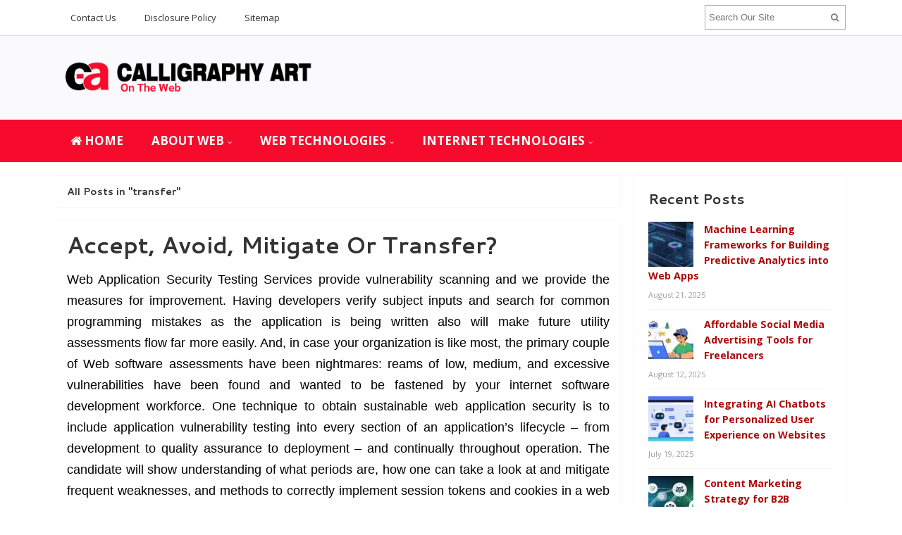

--- FILE ---
content_type: text/html; charset=UTF-8
request_url: https://calligraphy-art.com/tag/transfer
body_size: 16391
content:
<!DOCTYPE html>
<html dir="ltr" lang="en-US" prefix="og: https://ogp.me/ns#">
<head>
<meta charset="UTF-8">
<meta name="viewport" content="width=device-width, initial-scale=1">
<link rel="profile" href="http://gmpg.org/xfn/11">
<link rel="pingback" href="https://calligraphy-art.com/xmlrpc.php">

<title>transfer | C-Art | Web Applications</title>

		<!-- All in One SEO 4.9.2 - aioseo.com -->
	<meta name="robots" content="max-image-preview:large" />
	<link rel="canonical" href="https://calligraphy-art.com/tag/transfer" />
	<meta name="generator" content="All in One SEO (AIOSEO) 4.9.2" />
		<script type="application/ld+json" class="aioseo-schema">
			{"@context":"https:\/\/schema.org","@graph":[{"@type":"BreadcrumbList","@id":"https:\/\/calligraphy-art.com\/tag\/transfer#breadcrumblist","itemListElement":[{"@type":"ListItem","@id":"https:\/\/calligraphy-art.com#listItem","position":1,"name":"Home","item":"https:\/\/calligraphy-art.com","nextItem":{"@type":"ListItem","@id":"https:\/\/calligraphy-art.com\/tag\/transfer#listItem","name":"transfer"}},{"@type":"ListItem","@id":"https:\/\/calligraphy-art.com\/tag\/transfer#listItem","position":2,"name":"transfer","previousItem":{"@type":"ListItem","@id":"https:\/\/calligraphy-art.com#listItem","name":"Home"}}]},{"@type":"CollectionPage","@id":"https:\/\/calligraphy-art.com\/tag\/transfer#collectionpage","url":"https:\/\/calligraphy-art.com\/tag\/transfer","name":"transfer | C-Art | Web Applications","inLanguage":"en-US","isPartOf":{"@id":"https:\/\/calligraphy-art.com\/#website"},"breadcrumb":{"@id":"https:\/\/calligraphy-art.com\/tag\/transfer#breadcrumblist"}},{"@type":"Organization","@id":"https:\/\/calligraphy-art.com\/#organization","name":"C-Art | Web Applications","description":"On The Web","url":"https:\/\/calligraphy-art.com\/"},{"@type":"WebSite","@id":"https:\/\/calligraphy-art.com\/#website","url":"https:\/\/calligraphy-art.com\/","name":"C-Art | Web Applications","description":"On The Web","inLanguage":"en-US","publisher":{"@id":"https:\/\/calligraphy-art.com\/#organization"}}]}
		</script>
		<!-- All in One SEO -->

<link rel='dns-prefetch' href='//fonts.googleapis.com' />
<link rel="alternate" type="application/rss+xml" title="C-Art | Web Applications &raquo; Feed" href="https://calligraphy-art.com/feed" />
<link rel="alternate" type="application/rss+xml" title="C-Art | Web Applications &raquo; transfer Tag Feed" href="https://calligraphy-art.com/tag/transfer/feed" />
<style id='wp-img-auto-sizes-contain-inline-css' type='text/css'>
img:is([sizes=auto i],[sizes^="auto," i]){contain-intrinsic-size:3000px 1500px}
/*# sourceURL=wp-img-auto-sizes-contain-inline-css */
</style>
<style id='wp-emoji-styles-inline-css' type='text/css'>

	img.wp-smiley, img.emoji {
		display: inline !important;
		border: none !important;
		box-shadow: none !important;
		height: 1em !important;
		width: 1em !important;
		margin: 0 0.07em !important;
		vertical-align: -0.1em !important;
		background: none !important;
		padding: 0 !important;
	}
/*# sourceURL=wp-emoji-styles-inline-css */
</style>
<style id='wp-block-library-inline-css' type='text/css'>
:root{--wp-block-synced-color:#7a00df;--wp-block-synced-color--rgb:122,0,223;--wp-bound-block-color:var(--wp-block-synced-color);--wp-editor-canvas-background:#ddd;--wp-admin-theme-color:#007cba;--wp-admin-theme-color--rgb:0,124,186;--wp-admin-theme-color-darker-10:#006ba1;--wp-admin-theme-color-darker-10--rgb:0,107,160.5;--wp-admin-theme-color-darker-20:#005a87;--wp-admin-theme-color-darker-20--rgb:0,90,135;--wp-admin-border-width-focus:2px}@media (min-resolution:192dpi){:root{--wp-admin-border-width-focus:1.5px}}.wp-element-button{cursor:pointer}:root .has-very-light-gray-background-color{background-color:#eee}:root .has-very-dark-gray-background-color{background-color:#313131}:root .has-very-light-gray-color{color:#eee}:root .has-very-dark-gray-color{color:#313131}:root .has-vivid-green-cyan-to-vivid-cyan-blue-gradient-background{background:linear-gradient(135deg,#00d084,#0693e3)}:root .has-purple-crush-gradient-background{background:linear-gradient(135deg,#34e2e4,#4721fb 50%,#ab1dfe)}:root .has-hazy-dawn-gradient-background{background:linear-gradient(135deg,#faaca8,#dad0ec)}:root .has-subdued-olive-gradient-background{background:linear-gradient(135deg,#fafae1,#67a671)}:root .has-atomic-cream-gradient-background{background:linear-gradient(135deg,#fdd79a,#004a59)}:root .has-nightshade-gradient-background{background:linear-gradient(135deg,#330968,#31cdcf)}:root .has-midnight-gradient-background{background:linear-gradient(135deg,#020381,#2874fc)}:root{--wp--preset--font-size--normal:16px;--wp--preset--font-size--huge:42px}.has-regular-font-size{font-size:1em}.has-larger-font-size{font-size:2.625em}.has-normal-font-size{font-size:var(--wp--preset--font-size--normal)}.has-huge-font-size{font-size:var(--wp--preset--font-size--huge)}.has-text-align-center{text-align:center}.has-text-align-left{text-align:left}.has-text-align-right{text-align:right}.has-fit-text{white-space:nowrap!important}#end-resizable-editor-section{display:none}.aligncenter{clear:both}.items-justified-left{justify-content:flex-start}.items-justified-center{justify-content:center}.items-justified-right{justify-content:flex-end}.items-justified-space-between{justify-content:space-between}.screen-reader-text{border:0;clip-path:inset(50%);height:1px;margin:-1px;overflow:hidden;padding:0;position:absolute;width:1px;word-wrap:normal!important}.screen-reader-text:focus{background-color:#ddd;clip-path:none;color:#444;display:block;font-size:1em;height:auto;left:5px;line-height:normal;padding:15px 23px 14px;text-decoration:none;top:5px;width:auto;z-index:100000}html :where(.has-border-color){border-style:solid}html :where([style*=border-top-color]){border-top-style:solid}html :where([style*=border-right-color]){border-right-style:solid}html :where([style*=border-bottom-color]){border-bottom-style:solid}html :where([style*=border-left-color]){border-left-style:solid}html :where([style*=border-width]){border-style:solid}html :where([style*=border-top-width]){border-top-style:solid}html :where([style*=border-right-width]){border-right-style:solid}html :where([style*=border-bottom-width]){border-bottom-style:solid}html :where([style*=border-left-width]){border-left-style:solid}html :where(img[class*=wp-image-]){height:auto;max-width:100%}:where(figure){margin:0 0 1em}html :where(.is-position-sticky){--wp-admin--admin-bar--position-offset:var(--wp-admin--admin-bar--height,0px)}@media screen and (max-width:600px){html :where(.is-position-sticky){--wp-admin--admin-bar--position-offset:0px}}

/*# sourceURL=wp-block-library-inline-css */
</style><style id='global-styles-inline-css' type='text/css'>
:root{--wp--preset--aspect-ratio--square: 1;--wp--preset--aspect-ratio--4-3: 4/3;--wp--preset--aspect-ratio--3-4: 3/4;--wp--preset--aspect-ratio--3-2: 3/2;--wp--preset--aspect-ratio--2-3: 2/3;--wp--preset--aspect-ratio--16-9: 16/9;--wp--preset--aspect-ratio--9-16: 9/16;--wp--preset--color--black: #000000;--wp--preset--color--cyan-bluish-gray: #abb8c3;--wp--preset--color--white: #ffffff;--wp--preset--color--pale-pink: #f78da7;--wp--preset--color--vivid-red: #cf2e2e;--wp--preset--color--luminous-vivid-orange: #ff6900;--wp--preset--color--luminous-vivid-amber: #fcb900;--wp--preset--color--light-green-cyan: #7bdcb5;--wp--preset--color--vivid-green-cyan: #00d084;--wp--preset--color--pale-cyan-blue: #8ed1fc;--wp--preset--color--vivid-cyan-blue: #0693e3;--wp--preset--color--vivid-purple: #9b51e0;--wp--preset--gradient--vivid-cyan-blue-to-vivid-purple: linear-gradient(135deg,rgb(6,147,227) 0%,rgb(155,81,224) 100%);--wp--preset--gradient--light-green-cyan-to-vivid-green-cyan: linear-gradient(135deg,rgb(122,220,180) 0%,rgb(0,208,130) 100%);--wp--preset--gradient--luminous-vivid-amber-to-luminous-vivid-orange: linear-gradient(135deg,rgb(252,185,0) 0%,rgb(255,105,0) 100%);--wp--preset--gradient--luminous-vivid-orange-to-vivid-red: linear-gradient(135deg,rgb(255,105,0) 0%,rgb(207,46,46) 100%);--wp--preset--gradient--very-light-gray-to-cyan-bluish-gray: linear-gradient(135deg,rgb(238,238,238) 0%,rgb(169,184,195) 100%);--wp--preset--gradient--cool-to-warm-spectrum: linear-gradient(135deg,rgb(74,234,220) 0%,rgb(151,120,209) 20%,rgb(207,42,186) 40%,rgb(238,44,130) 60%,rgb(251,105,98) 80%,rgb(254,248,76) 100%);--wp--preset--gradient--blush-light-purple: linear-gradient(135deg,rgb(255,206,236) 0%,rgb(152,150,240) 100%);--wp--preset--gradient--blush-bordeaux: linear-gradient(135deg,rgb(254,205,165) 0%,rgb(254,45,45) 50%,rgb(107,0,62) 100%);--wp--preset--gradient--luminous-dusk: linear-gradient(135deg,rgb(255,203,112) 0%,rgb(199,81,192) 50%,rgb(65,88,208) 100%);--wp--preset--gradient--pale-ocean: linear-gradient(135deg,rgb(255,245,203) 0%,rgb(182,227,212) 50%,rgb(51,167,181) 100%);--wp--preset--gradient--electric-grass: linear-gradient(135deg,rgb(202,248,128) 0%,rgb(113,206,126) 100%);--wp--preset--gradient--midnight: linear-gradient(135deg,rgb(2,3,129) 0%,rgb(40,116,252) 100%);--wp--preset--font-size--small: 13px;--wp--preset--font-size--medium: 20px;--wp--preset--font-size--large: 36px;--wp--preset--font-size--x-large: 42px;--wp--preset--spacing--20: 0.44rem;--wp--preset--spacing--30: 0.67rem;--wp--preset--spacing--40: 1rem;--wp--preset--spacing--50: 1.5rem;--wp--preset--spacing--60: 2.25rem;--wp--preset--spacing--70: 3.38rem;--wp--preset--spacing--80: 5.06rem;--wp--preset--shadow--natural: 6px 6px 9px rgba(0, 0, 0, 0.2);--wp--preset--shadow--deep: 12px 12px 50px rgba(0, 0, 0, 0.4);--wp--preset--shadow--sharp: 6px 6px 0px rgba(0, 0, 0, 0.2);--wp--preset--shadow--outlined: 6px 6px 0px -3px rgb(255, 255, 255), 6px 6px rgb(0, 0, 0);--wp--preset--shadow--crisp: 6px 6px 0px rgb(0, 0, 0);}:where(.is-layout-flex){gap: 0.5em;}:where(.is-layout-grid){gap: 0.5em;}body .is-layout-flex{display: flex;}.is-layout-flex{flex-wrap: wrap;align-items: center;}.is-layout-flex > :is(*, div){margin: 0;}body .is-layout-grid{display: grid;}.is-layout-grid > :is(*, div){margin: 0;}:where(.wp-block-columns.is-layout-flex){gap: 2em;}:where(.wp-block-columns.is-layout-grid){gap: 2em;}:where(.wp-block-post-template.is-layout-flex){gap: 1.25em;}:where(.wp-block-post-template.is-layout-grid){gap: 1.25em;}.has-black-color{color: var(--wp--preset--color--black) !important;}.has-cyan-bluish-gray-color{color: var(--wp--preset--color--cyan-bluish-gray) !important;}.has-white-color{color: var(--wp--preset--color--white) !important;}.has-pale-pink-color{color: var(--wp--preset--color--pale-pink) !important;}.has-vivid-red-color{color: var(--wp--preset--color--vivid-red) !important;}.has-luminous-vivid-orange-color{color: var(--wp--preset--color--luminous-vivid-orange) !important;}.has-luminous-vivid-amber-color{color: var(--wp--preset--color--luminous-vivid-amber) !important;}.has-light-green-cyan-color{color: var(--wp--preset--color--light-green-cyan) !important;}.has-vivid-green-cyan-color{color: var(--wp--preset--color--vivid-green-cyan) !important;}.has-pale-cyan-blue-color{color: var(--wp--preset--color--pale-cyan-blue) !important;}.has-vivid-cyan-blue-color{color: var(--wp--preset--color--vivid-cyan-blue) !important;}.has-vivid-purple-color{color: var(--wp--preset--color--vivid-purple) !important;}.has-black-background-color{background-color: var(--wp--preset--color--black) !important;}.has-cyan-bluish-gray-background-color{background-color: var(--wp--preset--color--cyan-bluish-gray) !important;}.has-white-background-color{background-color: var(--wp--preset--color--white) !important;}.has-pale-pink-background-color{background-color: var(--wp--preset--color--pale-pink) !important;}.has-vivid-red-background-color{background-color: var(--wp--preset--color--vivid-red) !important;}.has-luminous-vivid-orange-background-color{background-color: var(--wp--preset--color--luminous-vivid-orange) !important;}.has-luminous-vivid-amber-background-color{background-color: var(--wp--preset--color--luminous-vivid-amber) !important;}.has-light-green-cyan-background-color{background-color: var(--wp--preset--color--light-green-cyan) !important;}.has-vivid-green-cyan-background-color{background-color: var(--wp--preset--color--vivid-green-cyan) !important;}.has-pale-cyan-blue-background-color{background-color: var(--wp--preset--color--pale-cyan-blue) !important;}.has-vivid-cyan-blue-background-color{background-color: var(--wp--preset--color--vivid-cyan-blue) !important;}.has-vivid-purple-background-color{background-color: var(--wp--preset--color--vivid-purple) !important;}.has-black-border-color{border-color: var(--wp--preset--color--black) !important;}.has-cyan-bluish-gray-border-color{border-color: var(--wp--preset--color--cyan-bluish-gray) !important;}.has-white-border-color{border-color: var(--wp--preset--color--white) !important;}.has-pale-pink-border-color{border-color: var(--wp--preset--color--pale-pink) !important;}.has-vivid-red-border-color{border-color: var(--wp--preset--color--vivid-red) !important;}.has-luminous-vivid-orange-border-color{border-color: var(--wp--preset--color--luminous-vivid-orange) !important;}.has-luminous-vivid-amber-border-color{border-color: var(--wp--preset--color--luminous-vivid-amber) !important;}.has-light-green-cyan-border-color{border-color: var(--wp--preset--color--light-green-cyan) !important;}.has-vivid-green-cyan-border-color{border-color: var(--wp--preset--color--vivid-green-cyan) !important;}.has-pale-cyan-blue-border-color{border-color: var(--wp--preset--color--pale-cyan-blue) !important;}.has-vivid-cyan-blue-border-color{border-color: var(--wp--preset--color--vivid-cyan-blue) !important;}.has-vivid-purple-border-color{border-color: var(--wp--preset--color--vivid-purple) !important;}.has-vivid-cyan-blue-to-vivid-purple-gradient-background{background: var(--wp--preset--gradient--vivid-cyan-blue-to-vivid-purple) !important;}.has-light-green-cyan-to-vivid-green-cyan-gradient-background{background: var(--wp--preset--gradient--light-green-cyan-to-vivid-green-cyan) !important;}.has-luminous-vivid-amber-to-luminous-vivid-orange-gradient-background{background: var(--wp--preset--gradient--luminous-vivid-amber-to-luminous-vivid-orange) !important;}.has-luminous-vivid-orange-to-vivid-red-gradient-background{background: var(--wp--preset--gradient--luminous-vivid-orange-to-vivid-red) !important;}.has-very-light-gray-to-cyan-bluish-gray-gradient-background{background: var(--wp--preset--gradient--very-light-gray-to-cyan-bluish-gray) !important;}.has-cool-to-warm-spectrum-gradient-background{background: var(--wp--preset--gradient--cool-to-warm-spectrum) !important;}.has-blush-light-purple-gradient-background{background: var(--wp--preset--gradient--blush-light-purple) !important;}.has-blush-bordeaux-gradient-background{background: var(--wp--preset--gradient--blush-bordeaux) !important;}.has-luminous-dusk-gradient-background{background: var(--wp--preset--gradient--luminous-dusk) !important;}.has-pale-ocean-gradient-background{background: var(--wp--preset--gradient--pale-ocean) !important;}.has-electric-grass-gradient-background{background: var(--wp--preset--gradient--electric-grass) !important;}.has-midnight-gradient-background{background: var(--wp--preset--gradient--midnight) !important;}.has-small-font-size{font-size: var(--wp--preset--font-size--small) !important;}.has-medium-font-size{font-size: var(--wp--preset--font-size--medium) !important;}.has-large-font-size{font-size: var(--wp--preset--font-size--large) !important;}.has-x-large-font-size{font-size: var(--wp--preset--font-size--x-large) !important;}
/*# sourceURL=global-styles-inline-css */
</style>

<style id='classic-theme-styles-inline-css' type='text/css'>
/*! This file is auto-generated */
.wp-block-button__link{color:#fff;background-color:#32373c;border-radius:9999px;box-shadow:none;text-decoration:none;padding:calc(.667em + 2px) calc(1.333em + 2px);font-size:1.125em}.wp-block-file__button{background:#32373c;color:#fff;text-decoration:none}
/*# sourceURL=/wp-includes/css/classic-themes.min.css */
</style>
<link rel='stylesheet' id='contact-form-7-css' href='https://calligraphy-art.com/wp-content/plugins/contact-form-7/includes/css/styles.css?ver=6.1.4' type='text/css' media='all' />
<link rel='stylesheet' id='ez-toc-css' href='https://calligraphy-art.com/wp-content/plugins/easy-table-of-contents/assets/css/screen.min.css?ver=2.0.80' type='text/css' media='all' />
<style id='ez-toc-inline-css' type='text/css'>
div#ez-toc-container .ez-toc-title {font-size: 120%;}div#ez-toc-container .ez-toc-title {font-weight: 500;}div#ez-toc-container ul li , div#ez-toc-container ul li a {font-size: 95%;}div#ez-toc-container ul li , div#ez-toc-container ul li a {font-weight: 500;}div#ez-toc-container nav ul ul li {font-size: 90%;}.ez-toc-box-title {font-weight: bold; margin-bottom: 10px; text-align: center; text-transform: uppercase; letter-spacing: 1px; color: #666; padding-bottom: 5px;position:absolute;top:-4%;left:5%;background-color: inherit;transition: top 0.3s ease;}.ez-toc-box-title.toc-closed {top:-25%;}
/*# sourceURL=ez-toc-inline-css */
</style>
<link rel='stylesheet' id='sitebox-plugins-style-css' href='https://calligraphy-art.com/wp-content/themes/sitebox/assets/css/plugins.min.css?ver=6.9' type='text/css' media='all' />
<link rel='stylesheet' id='sitebox-style-css' href='https://calligraphy-art.com/wp-content/themes/sitebox/style.min.css?ver=6.9' type='text/css' media='all' />
<link rel='stylesheet' id='sitebox-custom-fonts-css' href='//fonts.googleapis.com/css?family=Open+Sans%3Aregular%2Citalic%2C700%2C300%7CCantarell%3Aregular%2Citalic%2C700%26subset%3Dlatin%2C' type='text/css' media='all' />
<link rel='stylesheet' id='utw-ui-css' href='https://calligraphy-art.com/wp-content/plugins/ultimate-tabbed-widgets/theme/jquery-ui.css?ver=1.0' type='text/css' media='all' />
<script type="text/javascript" src="https://calligraphy-art.com/wp-includes/js/jquery/jquery.min.js?ver=3.7.1" id="jquery-core-js"></script>
<script type="text/javascript" src="https://calligraphy-art.com/wp-includes/js/jquery/jquery-migrate.min.js?ver=3.4.1" id="jquery-migrate-js"></script>
<link rel="https://api.w.org/" href="https://calligraphy-art.com/wp-json/" /><link rel="alternate" title="JSON" type="application/json" href="https://calligraphy-art.com/wp-json/wp/v2/tags/766" /><link rel="EditURI" type="application/rsd+xml" title="RSD" href="https://calligraphy-art.com/xmlrpc.php?rsd" />
<meta name="generator" content="WordPress 6.9" />
<style type="text/css" id="custom-background-css">
body.custom-background { background-color: #ffffff; }
</style>
	
<!-- Begin Custom CSS -->
<style type="text/css" id="custom-css">
h1,h2,h3,h4,h5,h6{font-family:"Cantarell","Helvetica Neue",sans-serif;}
</style>
<!-- End Custom CSS -->
<link rel="icon" href="https://calligraphy-art.com/wp-content/uploads/2021/03/cropped-calligraphy-art-LOGO-new-32x32.png" sizes="32x32" />
<link rel="icon" href="https://calligraphy-art.com/wp-content/uploads/2021/03/cropped-calligraphy-art-LOGO-new-192x192.png" sizes="192x192" />
<link rel="apple-touch-icon" href="https://calligraphy-art.com/wp-content/uploads/2021/03/cropped-calligraphy-art-LOGO-new-180x180.png" />
<meta name="msapplication-TileImage" content="https://calligraphy-art.com/wp-content/uploads/2021/03/cropped-calligraphy-art-LOGO-new-270x270.png" />
		<style type="text/css" id="wp-custom-css">
			p{
	text-align: justify;
	font-size: 1.4em;
	line-height: 1.7em;
	color: #000000;
	font-family: 'arial';
}
.sidebar .widget a:link{
	font-weight: bold;
	color: #ae0a0a;
	font-size: 1.1em;
}
.sidebar .widget .widget-title {
	font-size: 1.5em;
}
.utw .ui-tabs .ui-tabs-panel {
	padding: 0em 0.em;
}
.utw .ui-tabs .ui-tabs-nav .ui-tabs-anchor {
    float: left;
    padding: 0.5em 0.6em;
    text-decoration: none;
}
#secondary-bar {
	background-color: #f60b2c;
}
#secondary-nav ul li a {
	font-size: 17px;
}
#secondary-nav ul li a:hover,
#secondary-nav ul li.sfHover a {
	background-color: #f58393;
}
.breaking-bar {
	background-color: #f58393;
}
.breaking-bar .newsticker li a {
	color: #ffffff;
}
.breaking-bar h3 {
	background-color: #f60b2c;
}		</style>
		</head>

<body class="wordpress ltr parent-theme y2026 m01 d21 h07 wednesday logged-out custom-background archive taxonomy taxonomy-post_tag taxonomy-post_tag-transfer multi-author layout-content-s2 layout-2c-l" dir="ltr" itemscope="itemscope" itemtype="http://schema.org/Blog">

<div id="page" class="hfeed site clearfix">

	<!-- Masthead / Start -->
<header id="masthead" class="site-header header2 clearfix" itemscope="itemscope" itemtype="http://schema.org/WPHeader">

	<!-- Primary Bar / Start -->
	<div id="primary-bar" class="clearfix">

		<div class="container inner">

			
<nav id="primary-nav" class="top-navigation" itemscope="itemscope" itemtype="http://schema.org/SiteNavigationElement">

	<ul id="primary-menu" class="sf-menu"><li  id="menu-item-19" class="menu-item menu-item-type-post_type menu-item-object-page menu-item-19"><a href="https://calligraphy-art.com/contact-us">Contact Us</a></li>
<li  id="menu-item-16" class="menu-item menu-item-type-post_type menu-item-object-page menu-item-16"><a href="https://calligraphy-art.com/disclosure-policy">Disclosure Policy</a></li>
<li  id="menu-item-17" class="menu-item menu-item-type-post_type menu-item-object-page menu-item-17"><a href="https://calligraphy-art.com/sitemap">Sitemap</a></li>
</ul>
</nav><!-- #site-navigation -->
			<div class="header-search">
	<form method="get" id="searchform" action="https://calligraphy-art.com/">
		<button type="submit" id="search-submit" class="fa fa-search"></button>
		<input type="search" name="s" id="s" placeholder="Search Our Site" autocomplete="off" value="">
	</form>
</div><!-- .header-search -->

		</div><!-- .container -->

	</div>
	<!-- Primary Bar / End -->

	<div id="logo-banner" class="container clearfix">

		<div id="logo" itemscope itemtype="http://schema.org/Brand">
<span class="helper"></span><a href="https://calligraphy-art.com" itemprop="url" rel="home">
<img itemprop="logo" src="https://calligraphy-art.com/wp-content/uploads/2021/03/calligraphy-art-LOGO-new.png" alt="C-Art | Web Applications" />
</a>
</div>

		
	</div><!-- #logo-banner -->

	<div id="secondary-bar" class="clearfix">

		<div class="container">

			
<nav id="secondary-nav" class="main-navigation" itemscope="itemscope" itemtype="http://schema.org/SiteNavigationElement">

	<ul id="secondary-menu" class="sf-menu"><li  id="menu-item-2949" class="menu-item menu-item-type-custom menu-item-object-custom menu-item-home menu-item-2949 home_item"><a href="https://calligraphy-art.com/"><i class="fa fa-home"></i> HOME</a></li>
<li  id="menu-item-2943" class="menu-item menu-item-type-taxonomy menu-item-object-category menu-item-has-children menu-item-2943"><a href="https://calligraphy-art.com/category/about-web">ABOUT WEB</a>
<ul class="sub-menu">
	<li  id="menu-item-23" class="menu-item menu-item-type-taxonomy menu-item-object-category menu-item-has-children menu-item-23"><a href="https://calligraphy-art.com/category/about-web/web-applications">WEB APPLICATIONS</a>
	<ul class="sub-menu">
		<li  id="menu-item-24" class="menu-item menu-item-type-taxonomy menu-item-object-category menu-item-24"><a href="https://calligraphy-art.com/category/about-web/web-applications/web-application-architecture">Web Application Architecture</a></li>
		<li  id="menu-item-25" class="menu-item menu-item-type-taxonomy menu-item-object-category menu-item-25"><a href="https://calligraphy-art.com/category/about-web/web-applications/web-application-benefits">Web Application Benefits</a></li>
		<li  id="menu-item-26" class="menu-item menu-item-type-taxonomy menu-item-object-category menu-item-26"><a href="https://calligraphy-art.com/category/about-web/web-applications/web-application-development">Web Application Development</a></li>
		<li  id="menu-item-27" class="menu-item menu-item-type-taxonomy menu-item-object-category menu-item-27"><a href="https://calligraphy-art.com/category/about-web/web-applications/web-application-framework">Web Application Framework</a></li>
		<li  id="menu-item-28" class="menu-item menu-item-type-taxonomy menu-item-object-category menu-item-28"><a href="https://calligraphy-art.com/category/about-web/web-applications/web-application-hosting">Web Application Hosting</a></li>
		<li  id="menu-item-29" class="menu-item menu-item-type-taxonomy menu-item-object-category menu-item-29"><a href="https://calligraphy-art.com/category/about-web/web-applications/web-application-interface">Web Application Interface</a></li>
		<li  id="menu-item-30" class="menu-item menu-item-type-taxonomy menu-item-object-category menu-item-30"><a href="https://calligraphy-art.com/category/about-web/web-applications/web-application-layers">Web Application Layers</a></li>
		<li  id="menu-item-31" class="menu-item menu-item-type-taxonomy menu-item-object-category menu-item-31"><a href="https://calligraphy-art.com/category/about-web/web-applications/web-application-programming">Web Application Programming</a></li>
		<li  id="menu-item-32" class="menu-item menu-item-type-taxonomy menu-item-object-category menu-item-32"><a href="https://calligraphy-art.com/category/about-web/web-applications/web-application-security">Web Application Security</a></li>
		<li  id="menu-item-33" class="menu-item menu-item-type-taxonomy menu-item-object-category menu-item-33"><a href="https://calligraphy-art.com/category/about-web/web-applications/web-application-server">Web Application Server</a></li>
		<li  id="menu-item-34" class="menu-item menu-item-type-taxonomy menu-item-object-category menu-item-34"><a href="https://calligraphy-art.com/category/about-web/web-applications/web-application-technologies">Web Application Technologies</a></li>

	</ul>
</li>
	<li  id="menu-item-35" class="menu-item menu-item-type-taxonomy menu-item-object-category menu-item-has-children menu-item-35"><a href="https://calligraphy-art.com/category/about-web/web-development">WEB DEVELOPMENT</a>
	<ul class="sub-menu">
		<li  id="menu-item-36" class="menu-item menu-item-type-taxonomy menu-item-object-category menu-item-36"><a href="https://calligraphy-art.com/category/about-web/web-development/coding-websites">Coding Websites</a></li>
		<li  id="menu-item-37" class="menu-item menu-item-type-taxonomy menu-item-object-category menu-item-37"><a href="https://calligraphy-art.com/category/about-web/web-development/create-website">Create Website</a></li>
		<li  id="menu-item-38" class="menu-item menu-item-type-taxonomy menu-item-object-category menu-item-38"><a href="https://calligraphy-art.com/category/about-web/web-development/ecommerce-website-development">Ecommerce Website Development</a></li>
		<li  id="menu-item-39" class="menu-item menu-item-type-taxonomy menu-item-object-category menu-item-39"><a href="https://calligraphy-art.com/category/about-web/web-development/graphic-design">Graphic Design</a></li>
		<li  id="menu-item-40" class="menu-item menu-item-type-taxonomy menu-item-object-category menu-item-40"><a href="https://calligraphy-art.com/category/about-web/web-development/real-estate-website-design">Real Estate Website Design</a></li>
		<li  id="menu-item-41" class="menu-item menu-item-type-taxonomy menu-item-object-category menu-item-41"><a href="https://calligraphy-art.com/category/about-web/web-development/web-design-inspiration">Web Design Inspiration</a></li>
		<li  id="menu-item-42" class="menu-item menu-item-type-taxonomy menu-item-object-category menu-item-42"><a href="https://calligraphy-art.com/category/about-web/web-development/web-development-jobs">Web Development Jobs</a></li>
		<li  id="menu-item-43" class="menu-item menu-item-type-taxonomy menu-item-object-category menu-item-43"><a href="https://calligraphy-art.com/category/about-web/web-development/web-development-software">Web Development Software</a></li>
		<li  id="menu-item-76" class="menu-item menu-item-type-taxonomy menu-item-object-category menu-item-76"><a href="https://calligraphy-art.com/category/about-web/web-development/website-building">Website Building</a></li>

	</ul>
</li>
	<li  id="menu-item-44" class="menu-item menu-item-type-taxonomy menu-item-object-category menu-item-has-children menu-item-44"><a href="https://calligraphy-art.com/category/about-web/web-proxy">WEB PROXY</a>
	<ul class="sub-menu">
		<li  id="menu-item-45" class="menu-item menu-item-type-taxonomy menu-item-object-category menu-item-45"><a href="https://calligraphy-art.com/category/about-web/web-proxy/secure-web-proxy-web-proxy">Secure Web Proxy</a></li>
		<li  id="menu-item-52" class="menu-item menu-item-type-taxonomy menu-item-object-category menu-item-52"><a href="https://calligraphy-art.com/category/about-web/web-proxy/web-proxy-service">Web Proxy Service</a></li>
		<li  id="menu-item-48" class="menu-item menu-item-type-taxonomy menu-item-object-category menu-item-48"><a href="https://calligraphy-art.com/category/about-web/web-proxy/web-proxy-bypass">Web Proxy Bypass</a></li>
		<li  id="menu-item-47" class="menu-item menu-item-type-taxonomy menu-item-object-category menu-item-47"><a href="https://calligraphy-art.com/category/about-web/web-proxy/web-proxy-anonymous">Web Proxy Anonymous</a></li>
		<li  id="menu-item-51" class="menu-item menu-item-type-taxonomy menu-item-object-category menu-item-51"><a href="https://calligraphy-art.com/category/about-web/web-proxy/web-proxy-https">Web Proxy Https</a></li>
		<li  id="menu-item-49" class="menu-item menu-item-type-taxonomy menu-item-object-category menu-item-49"><a href="https://calligraphy-art.com/category/about-web/web-proxy/web-proxy-com">Web Proxy Com</a></li>
		<li  id="menu-item-53" class="menu-item menu-item-type-taxonomy menu-item-object-category menu-item-53"><a href="https://calligraphy-art.com/category/about-web/web-proxy/web-proxy-surf">Web Proxy Surf</a></li>
		<li  id="menu-item-50" class="menu-item menu-item-type-taxonomy menu-item-object-category menu-item-50"><a href="https://calligraphy-art.com/category/about-web/web-proxy/web-proxy-filter">Web Proxy Filter</a></li>
		<li  id="menu-item-46" class="menu-item menu-item-type-taxonomy menu-item-object-category menu-item-46"><a href="https://calligraphy-art.com/category/about-web/web-proxy/web-proxy-address">Web Proxy Address</a></li>
		<li  id="menu-item-78" class="menu-item menu-item-type-taxonomy menu-item-object-category menu-item-78"><a href="https://calligraphy-art.com/category/about-web/web-proxy/website-for-proxy-server">Website For Proxy Server</a></li>
		<li  id="menu-item-55" class="menu-item menu-item-type-taxonomy menu-item-object-category menu-item-55"><a href="https://calligraphy-art.com/category/about-web/web-store/chrome-web-store">Chrome Web Store</a></li>
		<li  id="menu-item-56" class="menu-item menu-item-type-taxonomy menu-item-object-category menu-item-56"><a href="https://calligraphy-art.com/category/about-web/web-store/hosting-online-store">Hosting Online Store</a></li>

	</ul>
</li>
	<li  id="menu-item-72" class="menu-item menu-item-type-taxonomy menu-item-object-category menu-item-has-children menu-item-72"><a href="https://calligraphy-art.com/category/about-web/web-services">WEB SERVICES</a>
	<ul class="sub-menu">
		<li  id="menu-item-68" class="menu-item menu-item-type-taxonomy menu-item-object-category menu-item-68"><a href="https://calligraphy-art.com/category/about-web/web-services/web-hosting-services">Web Hosting Services</a></li>
		<li  id="menu-item-65" class="menu-item menu-item-type-taxonomy menu-item-object-category menu-item-65"><a href="https://calligraphy-art.com/category/about-web/web-services/restful-web-services">Restful Web Services</a></li>
		<li  id="menu-item-66" class="menu-item menu-item-type-taxonomy menu-item-object-category menu-item-66"><a href="https://calligraphy-art.com/category/about-web/web-services/soap-web-services">Soap Web Services</a></li>
		<li  id="menu-item-69" class="menu-item menu-item-type-taxonomy menu-item-object-category menu-item-69"><a href="https://calligraphy-art.com/category/about-web/web-services/web-service-api">Web Service Api</a></li>
		<li  id="menu-item-71" class="menu-item menu-item-type-taxonomy menu-item-object-category menu-item-71"><a href="https://calligraphy-art.com/category/about-web/web-services/web-service-security">Web Service Security</a></li>
		<li  id="menu-item-67" class="menu-item menu-item-type-taxonomy menu-item-object-category menu-item-67"><a href="https://calligraphy-art.com/category/about-web/web-services/web-designing-services">Web Designing Services</a></li>
		<li  id="menu-item-70" class="menu-item menu-item-type-taxonomy menu-item-object-category menu-item-70"><a href="https://calligraphy-art.com/category/about-web/web-services/web-service-architecture">Web Service Architecture</a></li>
		<li  id="menu-item-63" class="menu-item menu-item-type-taxonomy menu-item-object-category menu-item-63"><a href="https://calligraphy-art.com/category/about-web/web-services/net-web-services">Net Web Services</a></li>
		<li  id="menu-item-77" class="menu-item menu-item-type-taxonomy menu-item-object-category menu-item-77"><a href="https://calligraphy-art.com/category/about-web/web-development/website-maintenance">Website Maintenance</a></li>
		<li  id="menu-item-64" class="menu-item menu-item-type-taxonomy menu-item-object-category menu-item-64"><a href="https://calligraphy-art.com/category/about-web/web-services/php-web-service">Php Web Service</a></li>
		<li  id="menu-item-73" class="menu-item menu-item-type-taxonomy menu-item-object-category menu-item-73"><a href="https://calligraphy-art.com/category/about-web/web-services/xml-web-services">Xml Web Services</a></li>

	</ul>
</li>
	<li  id="menu-item-74" class="menu-item menu-item-type-taxonomy menu-item-object-category menu-item-has-children menu-item-74"><a href="https://calligraphy-art.com/category/about-web/web-store">WEB STORE</a>
	<ul class="sub-menu">
		<li  id="menu-item-57" class="menu-item menu-item-type-taxonomy menu-item-object-category menu-item-57"><a href="https://calligraphy-art.com/category/about-web/web-store/online-clothing-stores">Online Clothing Stores</a></li>
		<li  id="menu-item-60" class="menu-item menu-item-type-taxonomy menu-item-object-category menu-item-60"><a href="https://calligraphy-art.com/category/about-web/web-store/online-retailers">Online Retailers</a></li>
		<li  id="menu-item-58" class="menu-item menu-item-type-taxonomy menu-item-object-category menu-item-58"><a href="https://calligraphy-art.com/category/about-web/web-store/online-electronics-store">Online Electronics Store</a></li>
		<li  id="menu-item-59" class="menu-item menu-item-type-taxonomy menu-item-object-category menu-item-59"><a href="https://calligraphy-art.com/category/about-web/web-store/online-home-stores">Online Home Stores</a></li>
		<li  id="menu-item-54" class="menu-item menu-item-type-taxonomy menu-item-object-category menu-item-54"><a href="https://calligraphy-art.com/category/about-web/web-store/build-web-store">Build Web Store</a></li>
		<li  id="menu-item-75" class="menu-item menu-item-type-taxonomy menu-item-object-category menu-item-75"><a href="https://calligraphy-art.com/category/about-web/web-store/webstore-platforms">Webstore Platforms</a></li>
		<li  id="menu-item-61" class="menu-item menu-item-type-taxonomy menu-item-object-category menu-item-61"><a href="https://calligraphy-art.com/category/about-web/web-store/products-online-shopping">Products Online Shopping</a></li>
		<li  id="menu-item-62" class="menu-item menu-item-type-taxonomy menu-item-object-category menu-item-62"><a href="https://calligraphy-art.com/category/about-web/web-store/simple-store-website">Simple Store Website</a></li>

	</ul>
</li>

</ul>
</li>
<li  id="menu-item-2947" class="menu-item menu-item-type-taxonomy menu-item-object-category menu-item-has-children menu-item-2947"><a href="https://calligraphy-art.com/category/web-technologies">WEB TECHNOLOGIES</a>
<ul class="sub-menu">
	<li  id="menu-item-2948" class="menu-item menu-item-type-taxonomy menu-item-object-category menu-item-2948"><a href="https://calligraphy-art.com/category/web-technologies/web-resources">Web Resources</a></li>
	<li  id="menu-item-2946" class="menu-item menu-item-type-taxonomy menu-item-object-category menu-item-2946"><a href="https://calligraphy-art.com/category/web-technologies/web-hosting">Web Hosting</a></li>
	<li  id="menu-item-2945" class="menu-item menu-item-type-taxonomy menu-item-object-category menu-item-2945"><a href="https://calligraphy-art.com/category/web-technologies/web-developments">Web Developments</a></li>
	<li  id="menu-item-2944" class="menu-item menu-item-type-taxonomy menu-item-object-category menu-item-2944"><a href="https://calligraphy-art.com/category/web-technologies/web-designs">Web Designs</a></li>

</ul>
</li>
<li  id="menu-item-2953" class="menu-item menu-item-type-taxonomy menu-item-object-category menu-item-has-children menu-item-2953"><a href="https://calligraphy-art.com/category/internet-technologies">INTERNET TECHNOLOGIES</a>
<ul class="sub-menu">
	<li  id="menu-item-2954" class="menu-item menu-item-type-taxonomy menu-item-object-category menu-item-2954"><a href="https://calligraphy-art.com/category/internet-technologies/instant-messaging">Instant Messaging</a></li>
	<li  id="menu-item-2955" class="menu-item menu-item-type-taxonomy menu-item-object-category menu-item-2955"><a href="https://calligraphy-art.com/category/internet-technologies/internet-marketing">Internet Marketing</a></li>
	<li  id="menu-item-2956" class="menu-item menu-item-type-taxonomy menu-item-object-category menu-item-2956"><a href="https://calligraphy-art.com/category/internet-technologies/social-networking">Social Networking</a></li>
	<li  id="menu-item-2957" class="menu-item menu-item-type-taxonomy menu-item-object-category menu-item-2957"><a href="https://calligraphy-art.com/category/internet-technologies/video-internet">Video Internet</a></li>
	<li  id="menu-item-2958" class="menu-item menu-item-type-taxonomy menu-item-object-category menu-item-2958"><a href="https://calligraphy-art.com/category/internet-technologies/virtual-world">Virtual World</a></li>

</ul>
</li>
</ul>
</nav><!-- #site-navigation -->
		</div><!-- .container -->

	</div>

</header>
<!-- Masthead / End -->

		<main id="main" class="site-main container clearfix">

	<div id="primary" class="content-area">

		
			<div class="content-loop blocks clearfix">

				<header class="breadcrumbs">
					<h3>All Posts in &quot;transfer&quot;</h3>
				</header>

				<section class="blog-layout clearfix blog-layout1">

										
						<article id="post-1590" class="entry author-h4b1bum4rtjg post-1590 post type-post status-publish format-standard hentry category-web-application-security tag-accept tag-avoid tag-mitigate tag-transfer no-post-thumbnail" itemscope="itemscope" itemtype="http://schema.org/BlogPosting" itemprop="blogPost">

				
	<h2 class="entry-title" itemprop="headline"><a href="https://calligraphy-art.com/accept-avoid-mitigate-or-transfer.html" rel="bookmark" itemprop="url">Accept, Avoid, Mitigate Or Transfer?</a></h2>	<meta itemscope itemprop="mainEntityOfPage" itemType="https://schema.org/WebPage" itemid="https://calligraphy-art.com/accept-avoid-mitigate-or-transfer.html" content="Accept, Avoid, Mitigate Or Transfer?" />

	<div class="entry-summary" itemprop="description">
		<p>Web Application Security Testing Services provide vulnerability scanning and we provide the measures for improvement. Having developers verify subject inputs and search for common programming mistakes as the application is being written also will make future utility assessments flow far more easily. And, in case your organization is like most, the primary couple of Web software assessments have been nightmares: reams of low, medium, and excessive vulnerabilities have been found and wanted to be fastened by your internet software development workforce. One technique to obtain sustainable web application security is to include application vulnerability testing into every section of an application&#8217;s lifecycle &#8211; from development to quality assurance to deployment &#8211; and continually throughout operation. The candidate will show understanding of what periods are, how one can take a look at and mitigate frequent weaknesses, and methods to correctly implement session tokens and cookies in a web software.</p>
<p>What&#8217;s so &hellip; <a href="https://calligraphy-art.com/accept-avoid-mitigate-or-transfer.html" class="read-more">Read More  </a></p>	</div>

			<div class="entry-meta">
			<span class="avatar">
				<a href="https://calligraphy-art.com/author/h4b1bum4rtjg" class="tooltip" title="View all posts by Maria Eka">
					<img src="https://calligraphy-art.com/wp-content/uploads/2020/11/Maria-Eka-64x64.jpg" width="24" height="24" srcset="https://calligraphy-art.com/wp-content/uploads/2020/11/Maria-Eka-64x64.jpg 2x" alt="Maria Eka" class="avatar avatar-24 wp-user-avatar wp-user-avatar-24 alignnone photo" />				</a>
			</span>

			<span class="byline">by <span class="author vcard" itemprop="author" itemscope="itemscope" itemtype="http://schema.org/Person"><a class="url fn n" href="https://calligraphy-art.com/author/h4b1bum4rtjg" itemprop="url"><span itemprop="name">Maria Eka</span></a></span> &#8212; <a class="entry-date" href="https://calligraphy-art.com/accept-avoid-mitigate-or-transfer.html">March 21, 2018</a><meta class="entry-published updated" content="2018-03-21T23:09:17+07:00" itemprop="datePublished" title="Wednesday, March 21, 2018, 11:09 pm"/><meta itemprop="dateModified" content="2016-07-28T05:25:28+07:00"/> in <span class="entry-category" itemprop="articleSection"><a href="https://calligraphy-art.com/category/about-web/web-applications/web-application-security">Web Application Security</a></span><!-- .entry-category --></span>
					</div>
			<div itemprop="publisher" itemscope itemtype="https://schema.org/Organization">
		<div itemprop="logo" itemscope itemtype="https://schema.org/ImageObject">
						<meta itemprop="url" content="https://calligraphy-art.com/wp-content/uploads/2021/03/calligraphy-art-LOGO-new.png">
			<meta itemprop="width" content="300">
			<meta itemprop="height" content="80">
		</div>
		<meta itemprop="name" content="C-Art | Web Applications">
	</div>
		
</article><!-- #post-## -->

					
						<article id="post-1280" class="entry author-h4b1bum4rtjg post-1280 post type-post status-publish format-standard hentry category-restful-web-services tag-representational tag-state tag-transfer no-post-thumbnail" itemscope="itemscope" itemtype="http://schema.org/BlogPosting" itemprop="blogPost">

				
	<h2 class="entry-title" itemprop="headline"><a href="https://calligraphy-art.com/representational-state-transfer.html" rel="bookmark" itemprop="url">Representational State Transfer</a></h2>	<meta itemscope itemprop="mainEntityOfPage" itemType="https://schema.org/WebPage" itemid="https://calligraphy-art.com/representational-state-transfer.html" content="Representational State Transfer" />

	<div class="entry-summary" itemprop="description">
		<p>As REST has change into the default for most Web and mobile apps, it is imperative to have the fundamentals at your fingertips. This is like having a trusted authority of the online service members confirming the safety credentials of the person members within the transaction. The authors distill just what is HTTP and the way it works, and lay out, utilizing the fundamental constructed-in performance of http, how one can create clever and helpful internet companies and clients. The IDE supports fast improvement of RESTful web providers using JSR 311 &#8211; Java API for RESTful Web Services (JAX-RS) and Jersey, the reference implementation for JAX-RS. Leonard Richardson ( ) is the writer of the Ruby Cookbook (&#8216;Reilly) and of a number of open source libraries, including Beautiful Soup. RESTful internet services allow use of HTTP GET which allows them to leverage the good thing about caching.</p>
<p>This tutorial will &hellip; <a href="https://calligraphy-art.com/representational-state-transfer.html" class="read-more">Read More  </a></p>	</div>

			<div class="entry-meta">
			<span class="avatar">
				<a href="https://calligraphy-art.com/author/h4b1bum4rtjg" class="tooltip" title="View all posts by Maria Eka">
					<img src="https://calligraphy-art.com/wp-content/uploads/2020/11/Maria-Eka-64x64.jpg" width="24" height="24" srcset="https://calligraphy-art.com/wp-content/uploads/2020/11/Maria-Eka-64x64.jpg 2x" alt="Maria Eka" class="avatar avatar-24 wp-user-avatar wp-user-avatar-24 alignnone photo" />				</a>
			</span>

			<span class="byline">by <span class="author vcard" itemprop="author" itemscope="itemscope" itemtype="http://schema.org/Person"><a class="url fn n" href="https://calligraphy-art.com/author/h4b1bum4rtjg" itemprop="url"><span itemprop="name">Maria Eka</span></a></span> &#8212; <a class="entry-date" href="https://calligraphy-art.com/representational-state-transfer.html">December 5, 2015</a><meta class="entry-published updated" content="2015-12-05T23:44:31+07:00" itemprop="datePublished" title="Saturday, December 5, 2015, 11:44 pm"/><meta itemprop="dateModified" content="2016-07-28T05:24:52+07:00"/> in <span class="entry-category" itemprop="articleSection"><a href="https://calligraphy-art.com/category/about-web/web-services/restful-web-services">Restful Web Services</a></span><!-- .entry-category --></span>
					</div>
			<div itemprop="publisher" itemscope itemtype="https://schema.org/Organization">
		<div itemprop="logo" itemscope itemtype="https://schema.org/ImageObject">
						<meta itemprop="url" content="https://calligraphy-art.com/wp-content/uploads/2021/03/calligraphy-art-LOGO-new.png">
			<meta itemprop="width" content="300">
			<meta itemprop="height" content="80">
		</div>
		<meta itemprop="name" content="C-Art | Web Applications">
	</div>
		
</article><!-- #post-## -->

					
				</section>

				
	

			</div><!-- .content-loop -->

		
	</div><!-- #primary -->

	
	
<div id="secondary" class="widget-area widget-primary sidebar column" aria-label="Primary Sidebar" role="complementary" itemscope="itemscope" itemtype="http://schema.org/WPSideBar">
	<aside id="sitebox-recent-3" class="widget widget-sitebox-recent widget_posts_thumbnail"><h3 class="widget-title">Recent Posts</h3><ul><li><a href="https://calligraphy-art.com/machine-learning-frameworks-for-building-predictive-analytics-into-web-apps.html" rel="bookmark"><img width="64" height="64" src="https://calligraphy-art.com/wp-content/uploads/2025/08/Machine-Learning-Frameworks-for-Building-Predictive-Analytics-into-Web-Apps-19-08-2025-64x64.webp" class="entry-thumbnail wp-post-image" alt="Machine Learning Frameworks for Building Predictive Analytics into Web Apps" decoding="async" loading="lazy" srcset="https://calligraphy-art.com/wp-content/uploads/2025/08/Machine-Learning-Frameworks-for-Building-Predictive-Analytics-into-Web-Apps-19-08-2025-64x64.webp 64w, https://calligraphy-art.com/wp-content/uploads/2025/08/Machine-Learning-Frameworks-for-Building-Predictive-Analytics-into-Web-Apps-19-08-2025-96x96.webp 96w" sizes="auto, (max-width: 64px) 100vw, 64px" /></a><a href="https://calligraphy-art.com/machine-learning-frameworks-for-building-predictive-analytics-into-web-apps.html" rel="bookmark">Machine Learning Frameworks for Building Predictive Analytics into Web Apps</a><time class="entry-date" datetime="2025-08-21T15:58:00+07:00">August 21, 2025</time></li><li><a href="https://calligraphy-art.com/affordable-social-media-advertising-tools-for-freelancers.html" rel="bookmark"><img width="64" height="64" src="https://calligraphy-art.com/wp-content/uploads/2025/08/Affordable-Social-Media-Advertising-Tools-for-Freelancers-19-08-2025-64x64.webp" class="entry-thumbnail wp-post-image" alt="Affordable Social Media Advertising Tools for Freelancers" decoding="async" loading="lazy" srcset="https://calligraphy-art.com/wp-content/uploads/2025/08/Affordable-Social-Media-Advertising-Tools-for-Freelancers-19-08-2025-64x64.webp 64w, https://calligraphy-art.com/wp-content/uploads/2025/08/Affordable-Social-Media-Advertising-Tools-for-Freelancers-19-08-2025-96x96.webp 96w" sizes="auto, (max-width: 64px) 100vw, 64px" /></a><a href="https://calligraphy-art.com/affordable-social-media-advertising-tools-for-freelancers.html" rel="bookmark">Affordable Social Media Advertising Tools for Freelancers</a><time class="entry-date" datetime="2025-08-12T15:54:00+07:00">August 12, 2025</time></li><li><a href="https://calligraphy-art.com/integrating-ai-chatbots-for-personalized-user-experience-on-websites.html" rel="bookmark"><img width="64" height="64" src="https://calligraphy-art.com/wp-content/uploads/2025/08/Integrating-AI-Chatbots-for-Personalized-User-Experience-on-Websites-19-08-2025-64x64.webp" class="entry-thumbnail wp-post-image" alt="Integrating AI Chatbots for Personalized User Experience on Websites" decoding="async" loading="lazy" srcset="https://calligraphy-art.com/wp-content/uploads/2025/08/Integrating-AI-Chatbots-for-Personalized-User-Experience-on-Websites-19-08-2025-64x64.webp 64w, https://calligraphy-art.com/wp-content/uploads/2025/08/Integrating-AI-Chatbots-for-Personalized-User-Experience-on-Websites-19-08-2025-96x96.webp 96w" sizes="auto, (max-width: 64px) 100vw, 64px" /></a><a href="https://calligraphy-art.com/integrating-ai-chatbots-for-personalized-user-experience-on-websites.html" rel="bookmark">Integrating AI Chatbots for Personalized User Experience on Websites</a><time class="entry-date" datetime="2025-07-19T15:49:00+07:00">July 19, 2025</time></li><li><a href="https://calligraphy-art.com/content-marketing-strategy-for-b2b-software-companies.html" rel="bookmark"><img width="64" height="64" src="https://calligraphy-art.com/wp-content/uploads/2025/08/Content-Marketing-Strategy-for-B2B-Software-Companies-19-08-2025-64x64.webp" class="entry-thumbnail wp-post-image" alt="Content Marketing Strategy for B2B Software Companies" decoding="async" loading="lazy" srcset="https://calligraphy-art.com/wp-content/uploads/2025/08/Content-Marketing-Strategy-for-B2B-Software-Companies-19-08-2025-64x64.webp 64w, https://calligraphy-art.com/wp-content/uploads/2025/08/Content-Marketing-Strategy-for-B2B-Software-Companies-19-08-2025-96x96.webp 96w" sizes="auto, (max-width: 64px) 100vw, 64px" /></a><a href="https://calligraphy-art.com/content-marketing-strategy-for-b2b-software-companies.html" rel="bookmark">Content Marketing Strategy for B2B Software Companies</a><time class="entry-date" datetime="2025-07-10T15:33:00+07:00">July 10, 2025</time></li><li><a href="https://calligraphy-art.com/how-to-use-ai-for-automated-bug-detection-and-code-testing.html" rel="bookmark"><img width="64" height="64" src="https://calligraphy-art.com/wp-content/uploads/2025/08/How-to-Use-AI-for-Automated-Bug-Detection-and-Code-Testing-19-08-2025-64x64.webp" class="entry-thumbnail wp-post-image" alt="How to Use AI for Automated Bug Detection and Code Testing" decoding="async" loading="lazy" srcset="https://calligraphy-art.com/wp-content/uploads/2025/08/How-to-Use-AI-for-Automated-Bug-Detection-and-Code-Testing-19-08-2025-64x64.webp 64w, https://calligraphy-art.com/wp-content/uploads/2025/08/How-to-Use-AI-for-Automated-Bug-Detection-and-Code-Testing-19-08-2025-96x96.webp 96w" sizes="auto, (max-width: 64px) 100vw, 64px" /></a><a href="https://calligraphy-art.com/how-to-use-ai-for-automated-bug-detection-and-code-testing.html" rel="bookmark">How to Use AI for Automated Bug Detection and Code Testing</a><time class="entry-date" datetime="2025-06-17T15:25:00+07:00">June 17, 2025</time></li><li><a href="https://calligraphy-art.com/local-seo-checklist-for-new-restaurants.html" rel="bookmark"><img width="64" height="64" src="https://calligraphy-art.com/wp-content/uploads/2025/08/Local-SEO-Checklist-for-New-Restaurants-19-08-2025-64x64.webp" class="entry-thumbnail wp-post-image" alt="Local SEO Checklist for New Restaurants" decoding="async" loading="lazy" srcset="https://calligraphy-art.com/wp-content/uploads/2025/08/Local-SEO-Checklist-for-New-Restaurants-19-08-2025-64x64.webp 64w, https://calligraphy-art.com/wp-content/uploads/2025/08/Local-SEO-Checklist-for-New-Restaurants-19-08-2025-96x96.webp 96w" sizes="auto, (max-width: 64px) 100vw, 64px" /></a><a href="https://calligraphy-art.com/local-seo-checklist-for-new-restaurants.html" rel="bookmark">Local SEO Checklist for New Restaurants</a><time class="entry-date" datetime="2025-06-08T15:19:00+07:00">June 8, 2025</time></li><li><a href="https://calligraphy-art.com/ai-tools-for-generating-and-refactoring-code-from-design-mockups.html" rel="bookmark"><img width="64" height="64" src="https://calligraphy-art.com/wp-content/uploads/2025/08/AI-Tools-for-Generating-and-Refactoring-Code-from-Design-Mockups-19-08-2025-64x64.webp" class="entry-thumbnail wp-post-image" alt="AI Tools for Generating and Refactoring Code from Design Mockups" decoding="async" loading="lazy" srcset="https://calligraphy-art.com/wp-content/uploads/2025/08/AI-Tools-for-Generating-and-Refactoring-Code-from-Design-Mockups-19-08-2025-64x64.webp 64w, https://calligraphy-art.com/wp-content/uploads/2025/08/AI-Tools-for-Generating-and-Refactoring-Code-from-Design-Mockups-19-08-2025-96x96.webp 96w" sizes="auto, (max-width: 64px) 100vw, 64px" /></a><a href="https://calligraphy-art.com/ai-tools-for-generating-and-refactoring-code-from-design-mockups.html" rel="bookmark">AI Tools for Generating and Refactoring Code from Design Mockups</a><time class="entry-date" datetime="2025-05-15T15:13:00+07:00">May 15, 2025</time></li><li><a href="https://calligraphy-art.com/building-connections-and-driving-sales-how-to-create-an-effective-email-marketing-funnel-for-small-businesses.html" rel="bookmark"><img width="64" height="64" src="https://calligraphy-art.com/wp-content/uploads/2025/08/Building-Connections-and-Driving-Sales-How-to-Create-an-Effective-Email-Marketing-Funnel-for-Small-Businesses-19-08-2025-64x64.webp" class="entry-thumbnail wp-post-image" alt="Building Connections and Driving Sales: How to Create an Effective Email Marketing Funnel for Small Businesses" decoding="async" loading="lazy" srcset="https://calligraphy-art.com/wp-content/uploads/2025/08/Building-Connections-and-Driving-Sales-How-to-Create-an-Effective-Email-Marketing-Funnel-for-Small-Businesses-19-08-2025-64x64.webp 64w, https://calligraphy-art.com/wp-content/uploads/2025/08/Building-Connections-and-Driving-Sales-How-to-Create-an-Effective-Email-Marketing-Funnel-for-Small-Businesses-19-08-2025-96x96.webp 96w" sizes="auto, (max-width: 64px) 100vw, 64px" /></a><a href="https://calligraphy-art.com/building-connections-and-driving-sales-how-to-create-an-effective-email-marketing-funnel-for-small-businesses.html" rel="bookmark">Building Connections and Driving Sales: How to Create an Effective Email Marketing Funnel for Small Businesses</a><time class="entry-date" datetime="2025-05-06T14:48:00+07:00">May 6, 2025</time></li><li><a href="https://calligraphy-art.com/how-to-migrate-a-website-to-a-new-host-without-downtime.html" rel="bookmark"><img width="64" height="64" src="https://calligraphy-art.com/wp-content/uploads/2025/08/How-to-migrate-a-website-to-a-new-host-without-downtime-19-08-2025-64x64.webp" class="entry-thumbnail wp-post-image" alt="How to migrate a website to a new host without downtime" decoding="async" loading="lazy" srcset="https://calligraphy-art.com/wp-content/uploads/2025/08/How-to-migrate-a-website-to-a-new-host-without-downtime-19-08-2025-64x64.webp 64w, https://calligraphy-art.com/wp-content/uploads/2025/08/How-to-migrate-a-website-to-a-new-host-without-downtime-19-08-2025-96x96.webp 96w" sizes="auto, (max-width: 64px) 100vw, 64px" /></a><a href="https://calligraphy-art.com/how-to-migrate-a-website-to-a-new-host-without-downtime.html" rel="bookmark">How to migrate a website to a new host without downtime</a><time class="entry-date" datetime="2025-04-20T14:44:00+07:00">April 20, 2025</time></li><li><a href="https://calligraphy-art.com/case-studies-of-ai-in-web-design-for-improved-seo-and-conversions.html" rel="bookmark"><img width="64" height="64" src="https://calligraphy-art.com/wp-content/uploads/2025/08/Case-Studies-of-AI-in-Web-Design-for-Improved-SEO-and-Conversions-19-08-2025-64x64.webp" class="entry-thumbnail wp-post-image" alt="Case Studies of AI in Web Design for Improved SEO and Conversions" decoding="async" loading="lazy" srcset="https://calligraphy-art.com/wp-content/uploads/2025/08/Case-Studies-of-AI-in-Web-Design-for-Improved-SEO-and-Conversions-19-08-2025-64x64.webp 64w, https://calligraphy-art.com/wp-content/uploads/2025/08/Case-Studies-of-AI-in-Web-Design-for-Improved-SEO-and-Conversions-19-08-2025-96x96.webp 96w" sizes="auto, (max-width: 64px) 100vw, 64px" /></a><a href="https://calligraphy-art.com/case-studies-of-ai-in-web-design-for-improved-seo-and-conversions.html" rel="bookmark">Case Studies of AI in Web Design for Improved SEO and Conversions</a><time class="entry-date" datetime="2025-04-11T14:40:00+07:00">April 11, 2025</time></li></ul></aside><aside id="tabbed-widgets-2" class="widget tabbed-widgets"><h3 class="widget-title">Contents</h3><div class="utw"><div id="utw-ncnynl"><ul><li><a href="#categories-2">Categories</a></li><li><a href="#archives-2">Archives</a></li><li><a href="#tag_cloud-2">Tags</a></li></ul><div id="categories-2" class="widget_categories"><h2>Categories</h2>
			<ul>
					<li class="cat-item cat-item-58"><a href="https://calligraphy-art.com/category/about-web/web-store/build-web-store">Build Web Store</a>
</li>
	<li class="cat-item cat-item-57"><a href="https://calligraphy-art.com/category/about-web/web-store/chrome-web-store">Chrome Web Store</a>
</li>
	<li class="cat-item cat-item-44"><a href="https://calligraphy-art.com/category/about-web/web-development/coding-websites">Coding Websites</a>
</li>
	<li class="cat-item cat-item-45"><a href="https://calligraphy-art.com/category/about-web/web-development/create-website">Create Website</a>
</li>
	<li class="cat-item cat-item-51"><a href="https://calligraphy-art.com/category/about-web/web-development/ecommerce-website-development">Ecommerce Website Development</a>
</li>
	<li class="cat-item cat-item-43"><a href="https://calligraphy-art.com/category/about-web/web-development/graphic-design">Graphic Design</a>
</li>
	<li class="cat-item cat-item-60"><a href="https://calligraphy-art.com/category/about-web/web-store/hosting-online-store">Hosting Online Store</a>
</li>
	<li class="cat-item cat-item-1110"><a href="https://calligraphy-art.com/category/internet-technologies/instant-messaging">Instant Messaging</a>
</li>
	<li class="cat-item cat-item-1108"><a href="https://calligraphy-art.com/category/internet-technologies/internet-marketing">Internet Marketing</a>
</li>
	<li class="cat-item cat-item-40"><a href="https://calligraphy-art.com/category/about-web/web-services/net-web-services">Net Web Services</a>
</li>
	<li class="cat-item cat-item-53"><a href="https://calligraphy-art.com/category/about-web/web-store/online-clothing-stores">Online Clothing Stores</a>
</li>
	<li class="cat-item cat-item-55"><a href="https://calligraphy-art.com/category/about-web/web-store/online-electronics-store">Online Electronics Store</a>
</li>
	<li class="cat-item cat-item-56"><a href="https://calligraphy-art.com/category/about-web/web-store/online-home-stores">Online Home Stores</a>
</li>
	<li class="cat-item cat-item-54"><a href="https://calligraphy-art.com/category/about-web/web-store/online-retailers">Online Retailers</a>
</li>
	<li class="cat-item cat-item-41"><a href="https://calligraphy-art.com/category/about-web/web-services/php-web-service">Php Web Service</a>
</li>
	<li class="cat-item cat-item-61"><a href="https://calligraphy-art.com/category/about-web/web-store/products-online-shopping">Products Online Shopping</a>
</li>
	<li class="cat-item cat-item-48"><a href="https://calligraphy-art.com/category/about-web/web-development/real-estate-website-design">Real Estate Website Design</a>
</li>
	<li class="cat-item cat-item-34"><a href="https://calligraphy-art.com/category/about-web/web-services/restful-web-services">Restful Web Services</a>
</li>
	<li class="cat-item cat-item-24"><a href="https://calligraphy-art.com/category/about-web/web-proxy/secure-web-proxy-web-proxy">Secure Web Proxy</a>
</li>
	<li class="cat-item cat-item-62"><a href="https://calligraphy-art.com/category/about-web/web-store/simple-store-website">Simple Store Website</a>
</li>
	<li class="cat-item cat-item-35"><a href="https://calligraphy-art.com/category/about-web/web-services/soap-web-services">Soap Web Services</a>
</li>
	<li class="cat-item cat-item-1109"><a href="https://calligraphy-art.com/category/internet-technologies/social-networking">Social Networking</a>
</li>
	<li class="cat-item cat-item-1"><a href="https://calligraphy-art.com/category/uncategorized">Uncategorized</a>
</li>
	<li class="cat-item cat-item-1107"><a href="https://calligraphy-art.com/category/internet-technologies/video-internet">Video Internet</a>
</li>
	<li class="cat-item cat-item-1111"><a href="https://calligraphy-art.com/category/internet-technologies/virtual-world">Virtual World</a>
</li>
	<li class="cat-item cat-item-11"><a href="https://calligraphy-art.com/category/about-web/web-applications/web-application-architecture">Web Application Architecture</a>
</li>
	<li class="cat-item cat-item-20"><a href="https://calligraphy-art.com/category/about-web/web-applications/web-application-benefits">Web Application Benefits</a>
</li>
	<li class="cat-item cat-item-13"><a href="https://calligraphy-art.com/category/about-web/web-applications/web-application-development">Web Application Development</a>
</li>
	<li class="cat-item cat-item-14"><a href="https://calligraphy-art.com/category/about-web/web-applications/web-application-framework">Web Application Framework</a>
</li>
	<li class="cat-item cat-item-21"><a href="https://calligraphy-art.com/category/about-web/web-applications/web-application-hosting">Web Application Hosting</a>
</li>
	<li class="cat-item cat-item-19"><a href="https://calligraphy-art.com/category/about-web/web-applications/web-application-interface">Web Application Interface</a>
</li>
	<li class="cat-item cat-item-18"><a href="https://calligraphy-art.com/category/about-web/web-applications/web-application-layers">Web Application Layers</a>
</li>
	<li class="cat-item cat-item-16"><a href="https://calligraphy-art.com/category/about-web/web-applications/web-application-programming">Web Application Programming</a>
</li>
	<li class="cat-item cat-item-12"><a href="https://calligraphy-art.com/category/about-web/web-applications/web-application-security">Web Application Security</a>
</li>
	<li class="cat-item cat-item-15"><a href="https://calligraphy-art.com/category/about-web/web-applications/web-application-server">Web Application Server</a>
</li>
	<li class="cat-item cat-item-17"><a href="https://calligraphy-art.com/category/about-web/web-applications/web-application-technologies">Web Application Technologies</a>
</li>
	<li class="cat-item cat-item-6"><a href="https://calligraphy-art.com/category/about-web/web-applications">WEB APPLICATIONS</a>
</li>
	<li class="cat-item cat-item-46"><a href="https://calligraphy-art.com/category/about-web/web-development/web-design-inspiration">Web Design Inspiration</a>
</li>
	<li class="cat-item cat-item-38"><a href="https://calligraphy-art.com/category/about-web/web-services/web-designing-services">Web Designing Services</a>
</li>
	<li class="cat-item cat-item-1102"><a href="https://calligraphy-art.com/category/web-technologies/web-designs">Web Designs</a>
</li>
	<li class="cat-item cat-item-52"><a href="https://calligraphy-art.com/category/about-web/web-development/web-development-jobs">Web Development Jobs</a>
</li>
	<li class="cat-item cat-item-50"><a href="https://calligraphy-art.com/category/about-web/web-development/web-development-software">Web Development Software</a>
</li>
	<li class="cat-item cat-item-1103"><a href="https://calligraphy-art.com/category/web-technologies/web-developments">Web Developments</a>
</li>
	<li class="cat-item cat-item-1104"><a href="https://calligraphy-art.com/category/web-technologies/web-hosting">Web Hosting</a>
</li>
	<li class="cat-item cat-item-33"><a href="https://calligraphy-art.com/category/about-web/web-services/web-hosting-services">Web Hosting Services</a>
</li>
	<li class="cat-item cat-item-7"><a href="https://calligraphy-art.com/category/about-web/web-proxy">WEB PROXY</a>
</li>
	<li class="cat-item cat-item-31"><a href="https://calligraphy-art.com/category/about-web/web-proxy/web-proxy-address">Web Proxy Address</a>
</li>
	<li class="cat-item cat-item-26"><a href="https://calligraphy-art.com/category/about-web/web-proxy/web-proxy-anonymous">Web Proxy Anonymous</a>
</li>
	<li class="cat-item cat-item-25"><a href="https://calligraphy-art.com/category/about-web/web-proxy/web-proxy-bypass">Web Proxy Bypass</a>
</li>
	<li class="cat-item cat-item-28"><a href="https://calligraphy-art.com/category/about-web/web-proxy/web-proxy-com">Web Proxy Com</a>
</li>
	<li class="cat-item cat-item-30"><a href="https://calligraphy-art.com/category/about-web/web-proxy/web-proxy-filter">Web Proxy Filter</a>
</li>
	<li class="cat-item cat-item-27"><a href="https://calligraphy-art.com/category/about-web/web-proxy/web-proxy-https">Web Proxy Https</a>
</li>
	<li class="cat-item cat-item-23"><a href="https://calligraphy-art.com/category/about-web/web-proxy/web-proxy-service">Web Proxy Service</a>
</li>
	<li class="cat-item cat-item-29"><a href="https://calligraphy-art.com/category/about-web/web-proxy/web-proxy-surf">Web Proxy Surf</a>
</li>
	<li class="cat-item cat-item-1045"><a href="https://calligraphy-art.com/category/web-technologies/web-resources">Web Resources</a>
</li>
	<li class="cat-item cat-item-36"><a href="https://calligraphy-art.com/category/about-web/web-services/web-service-api">Web Service Api</a>
</li>
	<li class="cat-item cat-item-39"><a href="https://calligraphy-art.com/category/about-web/web-services/web-service-architecture">Web Service Architecture</a>
</li>
	<li class="cat-item cat-item-37"><a href="https://calligraphy-art.com/category/about-web/web-services/web-service-security">Web Service Security</a>
</li>
	<li class="cat-item cat-item-8"><a href="https://calligraphy-art.com/category/about-web/web-services">WEB SERVICES</a>
</li>
	<li class="cat-item cat-item-49"><a href="https://calligraphy-art.com/category/about-web/web-development/website-building">Website Building</a>
</li>
	<li class="cat-item cat-item-32"><a href="https://calligraphy-art.com/category/about-web/web-proxy/website-for-proxy-server">Website For Proxy Server</a>
</li>
	<li class="cat-item cat-item-47"><a href="https://calligraphy-art.com/category/about-web/web-development/website-maintenance">Website Maintenance</a>
</li>
	<li class="cat-item cat-item-59"><a href="https://calligraphy-art.com/category/about-web/web-store/webstore-platforms">Webstore Platforms</a>
</li>
	<li class="cat-item cat-item-42"><a href="https://calligraphy-art.com/category/about-web/web-services/xml-web-services">Xml Web Services</a>
</li>
			</ul>

			</div><div id="archives-2" class="widget_archive"><h2>Archives</h2>
			<ul>
					<li><a href='https://calligraphy-art.com/2025/08'>August 2025</a>&nbsp;(2)</li>
	<li><a href='https://calligraphy-art.com/2025/07'>July 2025</a>&nbsp;(2)</li>
	<li><a href='https://calligraphy-art.com/2025/06'>June 2025</a>&nbsp;(2)</li>
	<li><a href='https://calligraphy-art.com/2025/05'>May 2025</a>&nbsp;(2)</li>
	<li><a href='https://calligraphy-art.com/2025/04'>April 2025</a>&nbsp;(2)</li>
	<li><a href='https://calligraphy-art.com/2025/03'>March 2025</a>&nbsp;(2)</li>
	<li><a href='https://calligraphy-art.com/2025/02'>February 2025</a>&nbsp;(3)</li>
	<li><a href='https://calligraphy-art.com/2025/01'>January 2025</a>&nbsp;(2)</li>
	<li><a href='https://calligraphy-art.com/2023/12'>December 2023</a>&nbsp;(2)</li>
	<li><a href='https://calligraphy-art.com/2023/11'>November 2023</a>&nbsp;(2)</li>
	<li><a href='https://calligraphy-art.com/2023/10'>October 2023</a>&nbsp;(2)</li>
	<li><a href='https://calligraphy-art.com/2023/09'>September 2023</a>&nbsp;(2)</li>
	<li><a href='https://calligraphy-art.com/2023/08'>August 2023</a>&nbsp;(2)</li>
	<li><a href='https://calligraphy-art.com/2023/07'>July 2023</a>&nbsp;(2)</li>
	<li><a href='https://calligraphy-art.com/2023/06'>June 2023</a>&nbsp;(2)</li>
	<li><a href='https://calligraphy-art.com/2023/05'>May 2023</a>&nbsp;(2)</li>
	<li><a href='https://calligraphy-art.com/2023/04'>April 2023</a>&nbsp;(2)</li>
	<li><a href='https://calligraphy-art.com/2023/03'>March 2023</a>&nbsp;(2)</li>
	<li><a href='https://calligraphy-art.com/2023/02'>February 2023</a>&nbsp;(2)</li>
	<li><a href='https://calligraphy-art.com/2023/01'>January 2023</a>&nbsp;(2)</li>
	<li><a href='https://calligraphy-art.com/2022/11'>November 2022</a>&nbsp;(2)</li>
	<li><a href='https://calligraphy-art.com/2022/10'>October 2022</a>&nbsp;(5)</li>
	<li><a href='https://calligraphy-art.com/2022/09'>September 2022</a>&nbsp;(4)</li>
	<li><a href='https://calligraphy-art.com/2022/08'>August 2022</a>&nbsp;(4)</li>
	<li><a href='https://calligraphy-art.com/2022/07'>July 2022</a>&nbsp;(4)</li>
	<li><a href='https://calligraphy-art.com/2022/06'>June 2022</a>&nbsp;(4)</li>
	<li><a href='https://calligraphy-art.com/2022/05'>May 2022</a>&nbsp;(4)</li>
	<li><a href='https://calligraphy-art.com/2022/04'>April 2022</a>&nbsp;(4)</li>
	<li><a href='https://calligraphy-art.com/2022/03'>March 2022</a>&nbsp;(4)</li>
	<li><a href='https://calligraphy-art.com/2021/02'>February 2021</a>&nbsp;(2)</li>
	<li><a href='https://calligraphy-art.com/2021/01'>January 2021</a>&nbsp;(2)</li>
	<li><a href='https://calligraphy-art.com/2020/12'>December 2020</a>&nbsp;(2)</li>
	<li><a href='https://calligraphy-art.com/2020/11'>November 2020</a>&nbsp;(2)</li>
	<li><a href='https://calligraphy-art.com/2020/10'>October 2020</a>&nbsp;(2)</li>
	<li><a href='https://calligraphy-art.com/2020/09'>September 2020</a>&nbsp;(2)</li>
	<li><a href='https://calligraphy-art.com/2020/08'>August 2020</a>&nbsp;(2)</li>
	<li><a href='https://calligraphy-art.com/2020/07'>July 2020</a>&nbsp;(2)</li>
	<li><a href='https://calligraphy-art.com/2020/06'>June 2020</a>&nbsp;(2)</li>
	<li><a href='https://calligraphy-art.com/2020/05'>May 2020</a>&nbsp;(2)</li>
	<li><a href='https://calligraphy-art.com/2020/04'>April 2020</a>&nbsp;(2)</li>
	<li><a href='https://calligraphy-art.com/2020/03'>March 2020</a>&nbsp;(2)</li>
	<li><a href='https://calligraphy-art.com/2020/02'>February 2020</a>&nbsp;(2)</li>
	<li><a href='https://calligraphy-art.com/2020/01'>January 2020</a>&nbsp;(2)</li>
	<li><a href='https://calligraphy-art.com/2019/12'>December 2019</a>&nbsp;(2)</li>
	<li><a href='https://calligraphy-art.com/2019/11'>November 2019</a>&nbsp;(2)</li>
	<li><a href='https://calligraphy-art.com/2019/10'>October 2019</a>&nbsp;(2)</li>
	<li><a href='https://calligraphy-art.com/2019/09'>September 2019</a>&nbsp;(3)</li>
	<li><a href='https://calligraphy-art.com/2019/08'>August 2019</a>&nbsp;(2)</li>
	<li><a href='https://calligraphy-art.com/2019/07'>July 2019</a>&nbsp;(1)</li>
	<li><a href='https://calligraphy-art.com/2019/06'>June 2019</a>&nbsp;(1)</li>
	<li><a href='https://calligraphy-art.com/2019/05'>May 2019</a>&nbsp;(2)</li>
	<li><a href='https://calligraphy-art.com/2019/04'>April 2019</a>&nbsp;(2)</li>
	<li><a href='https://calligraphy-art.com/2019/03'>March 2019</a>&nbsp;(2)</li>
	<li><a href='https://calligraphy-art.com/2019/02'>February 2019</a>&nbsp;(1)</li>
	<li><a href='https://calligraphy-art.com/2019/01'>January 2019</a>&nbsp;(2)</li>
	<li><a href='https://calligraphy-art.com/2018/12'>December 2018</a>&nbsp;(2)</li>
	<li><a href='https://calligraphy-art.com/2018/11'>November 2018</a>&nbsp;(2)</li>
	<li><a href='https://calligraphy-art.com/2018/10'>October 2018</a>&nbsp;(5)</li>
	<li><a href='https://calligraphy-art.com/2018/09'>September 2018</a>&nbsp;(5)</li>
	<li><a href='https://calligraphy-art.com/2018/08'>August 2018</a>&nbsp;(3)</li>
	<li><a href='https://calligraphy-art.com/2018/05'>May 2018</a>&nbsp;(1)</li>
	<li><a href='https://calligraphy-art.com/2018/03'>March 2018</a>&nbsp;(26)</li>
	<li><a href='https://calligraphy-art.com/2018/02'>February 2018</a>&nbsp;(30)</li>
	<li><a href='https://calligraphy-art.com/2018/01'>January 2018</a>&nbsp;(30)</li>
	<li><a href='https://calligraphy-art.com/2017/12'>December 2017</a>&nbsp;(31)</li>
	<li><a href='https://calligraphy-art.com/2017/11'>November 2017</a>&nbsp;(31)</li>
	<li><a href='https://calligraphy-art.com/2017/10'>October 2017</a>&nbsp;(31)</li>
	<li><a href='https://calligraphy-art.com/2017/09'>September 2017</a>&nbsp;(29)</li>
	<li><a href='https://calligraphy-art.com/2017/08'>August 2017</a>&nbsp;(31)</li>
	<li><a href='https://calligraphy-art.com/2017/07'>July 2017</a>&nbsp;(32)</li>
	<li><a href='https://calligraphy-art.com/2017/06'>June 2017</a>&nbsp;(30)</li>
	<li><a href='https://calligraphy-art.com/2017/05'>May 2017</a>&nbsp;(52)</li>
	<li><a href='https://calligraphy-art.com/2017/04'>April 2017</a>&nbsp;(36)</li>
	<li><a href='https://calligraphy-art.com/2017/03'>March 2017</a>&nbsp;(42)</li>
	<li><a href='https://calligraphy-art.com/2017/02'>February 2017</a>&nbsp;(181)</li>
	<li><a href='https://calligraphy-art.com/2017/01'>January 2017</a>&nbsp;(137)</li>
	<li><a href='https://calligraphy-art.com/2016/12'>December 2016</a>&nbsp;(180)</li>
	<li><a href='https://calligraphy-art.com/2016/11'>November 2016</a>&nbsp;(30)</li>
	<li><a href='https://calligraphy-art.com/2016/10'>October 2016</a>&nbsp;(31)</li>
	<li><a href='https://calligraphy-art.com/2016/09'>September 2016</a>&nbsp;(30)</li>
	<li><a href='https://calligraphy-art.com/2016/08'>August 2016</a>&nbsp;(31)</li>
	<li><a href='https://calligraphy-art.com/2016/07'>July 2016</a>&nbsp;(32)</li>
	<li><a href='https://calligraphy-art.com/2016/06'>June 2016</a>&nbsp;(30)</li>
	<li><a href='https://calligraphy-art.com/2016/05'>May 2016</a>&nbsp;(30)</li>
	<li><a href='https://calligraphy-art.com/2016/04'>April 2016</a>&nbsp;(30)</li>
	<li><a href='https://calligraphy-art.com/2016/03'>March 2016</a>&nbsp;(31)</li>
	<li><a href='https://calligraphy-art.com/2016/02'>February 2016</a>&nbsp;(30)</li>
	<li><a href='https://calligraphy-art.com/2016/01'>January 2016</a>&nbsp;(30)</li>
	<li><a href='https://calligraphy-art.com/2015/12'>December 2015</a>&nbsp;(32)</li>
	<li><a href='https://calligraphy-art.com/2015/11'>November 2015</a>&nbsp;(30)</li>
	<li><a href='https://calligraphy-art.com/2015/10'>October 2015</a>&nbsp;(30)</li>
	<li><a href='https://calligraphy-art.com/2015/09'>September 2015</a>&nbsp;(31)</li>
	<li><a href='https://calligraphy-art.com/2015/08'>August 2015</a>&nbsp;(30)</li>
	<li><a href='https://calligraphy-art.com/2015/07'>July 2015</a>&nbsp;(4)</li>
			</ul>

			</div><div id="tag_cloud-2" class="widget_tag_cloud"><h2>Tags</h2><div class="tagcloud"><a href="https://calligraphy-art.com/tag/anonymous" class="tag-cloud-link tag-link-202 tag-link-position-1" style="font-size: 12px;">anonymous</a>
<a href="https://calligraphy-art.com/tag/application" class="tag-cloud-link tag-link-108 tag-link-position-2" style="font-size: 12px;">application</a>
<a href="https://calligraphy-art.com/tag/applications" class="tag-cloud-link tag-link-133 tag-link-position-3" style="font-size: 12px;">applications</a>
<a href="https://calligraphy-art.com/tag/build" class="tag-cloud-link tag-link-201 tag-link-position-4" style="font-size: 12px;">build</a>
<a href="https://calligraphy-art.com/tag/building" class="tag-cloud-link tag-link-132 tag-link-position-5" style="font-size: 12px;">building</a>
<a href="https://calligraphy-art.com/tag/design" class="tag-cloud-link tag-link-88 tag-link-position-6" style="font-size: 12px;">design</a>
<a href="https://calligraphy-art.com/tag/development" class="tag-cloud-link tag-link-159 tag-link-position-7" style="font-size: 12px;">development</a>
<a href="https://calligraphy-art.com/tag/ecommerce" class="tag-cloud-link tag-link-170 tag-link-position-8" style="font-size: 12px;">ecommerce</a>
<a href="https://calligraphy-art.com/tag/hosting" class="tag-cloud-link tag-link-83 tag-link-position-9" style="font-size: 12px;">hosting</a>
<a href="https://calligraphy-art.com/tag/online" class="tag-cloud-link tag-link-98 tag-link-position-10" style="font-size: 12px;">online</a>
<a href="https://calligraphy-art.com/tag/proxy" class="tag-cloud-link tag-link-77 tag-link-position-11" style="font-size: 12px;">proxy</a>
<a href="https://calligraphy-art.com/tag/security" class="tag-cloud-link tag-link-141 tag-link-position-12" style="font-size: 12px;">security</a>
<a href="https://calligraphy-art.com/tag/server" class="tag-cloud-link tag-link-109 tag-link-position-13" style="font-size: 12px;">server</a>
<a href="https://calligraphy-art.com/tag/service" class="tag-cloud-link tag-link-303 tag-link-position-14" style="font-size: 12px;">service</a>
<a href="https://calligraphy-art.com/tag/services" class="tag-cloud-link tag-link-89 tag-link-position-15" style="font-size: 12px;">services</a>
<a href="https://calligraphy-art.com/tag/software" class="tag-cloud-link tag-link-161 tag-link-position-16" style="font-size: 12px;">software</a>
<a href="https://calligraphy-art.com/tag/store" class="tag-cloud-link tag-link-145 tag-link-position-17" style="font-size: 12px;">store</a>
<a href="https://calligraphy-art.com/tag/using" class="tag-cloud-link tag-link-164 tag-link-position-18" style="font-size: 12px;">using</a>
<a href="https://calligraphy-art.com/tag/website" class="tag-cloud-link tag-link-64 tag-link-position-19" style="font-size: 12px;">website</a>
<a href="https://calligraphy-art.com/tag/websites" class="tag-cloud-link tag-link-103 tag-link-position-20" style="font-size: 12px;">websites</a></div>
</div></div><script type="text/javascript">jQuery(document).ready(function($) { $("#utw-ncnynl").tabs(); });</script></div></aside><aside id="nav_menu-2" class="widget widget_nav_menu"><h3 class="widget-title">About Us</h3><div class="menu-about-us-container"><ul id="menu-about-us" class="menu"><li class="menu-item menu-item-type-post_type menu-item-object-page menu-item-19"><a href="https://calligraphy-art.com/contact-us">Contact Us</a></li>
<li class="menu-item menu-item-type-post_type menu-item-object-page menu-item-16"><a href="https://calligraphy-art.com/disclosure-policy">Disclosure Policy</a></li>
<li class="menu-item menu-item-type-post_type menu-item-object-page menu-item-17"><a href="https://calligraphy-art.com/sitemap">Sitemap</a></li>
</ul></div></aside><aside id="magenet_widget-2" class="widget widget_magenet_widget"><aside class="widget magenet_widget_box"><div class="mads-block"></div></aside></aside><aside id="sitebox-views-3" class="widget widget-sitebox-views widget_posts_thumbnail"><h3 class="widget-title">Most Views Posts</h3><ul><li><a href="https://calligraphy-art.com/when-not-to-sell-my-car-online-in-lancaster-ca.html" rel="bookmark"><img width="64" height="64" src="https://calligraphy-art.com/wp-content/uploads/2025/02/callygraphy-art-13022025-64x64.webp" class="entry-thumbnail wp-post-image" alt="When Not To Sell My Car Online in Lancaster CA" decoding="async" loading="lazy" srcset="https://calligraphy-art.com/wp-content/uploads/2025/02/callygraphy-art-13022025-64x64.webp 64w, https://calligraphy-art.com/wp-content/uploads/2025/02/callygraphy-art-13022025-96x96.webp 96w" sizes="auto, (max-width: 64px) 100vw, 64px" /></a><a href="https://calligraphy-art.com/when-not-to-sell-my-car-online-in-lancaster-ca.html" rel="bookmark">When Not To Sell My Car Online in Lancaster CA</a><div class="entry-info"><time class="entry-date" datetime="2025-02-12T20:54:54+07:00">February 12, 2025</time></div></li><li><a href="https://calligraphy-art.com/choosing-web-application-security-testing.html" rel="bookmark"><img width="64" height="64" src="https://calligraphy-art.com/wp-content/uploads/2019/07/Choosing-Web-Application-Security-Testing-150x150.jpg" class="entry-thumbnail wp-post-image" alt="Choosing Web Application Security Testing" decoding="async" loading="lazy" /></a><a href="https://calligraphy-art.com/choosing-web-application-security-testing.html" rel="bookmark">Choosing Web Application Security Testing</a><div class="entry-info"><time class="entry-date" datetime="2019-05-31T10:38:51+07:00">May 31, 2019</time></div></li><li><a href="https://calligraphy-art.com/home.html" rel="bookmark"></a><a href="https://calligraphy-art.com/home.html" rel="bookmark">Home</a><div class="entry-info"><time class="entry-date" datetime="2017-09-23T23:05:48+07:00">September 23, 2017</time></div></li><li><a href="https://calligraphy-art.com/zalmos-india-proxy-server.html" rel="bookmark"></a><a href="https://calligraphy-art.com/zalmos-india-proxy-server.html" rel="bookmark">Zalmos India Proxy Server</a><div class="entry-info"><time class="entry-date" datetime="2016-08-17T05:14:01+07:00">August 17, 2016</time></div></li><li><a href="https://calligraphy-art.com/learn-the-basics-of-web-application-development-at-bulletproof-digital.html" rel="bookmark"><img width="64" height="64" src="https://calligraphy-art.com/wp-content/uploads/2019/10/calligraphy-art-14102019-150x150.jpg" class="entry-thumbnail wp-post-image" alt="Learn The Basics of Web Application Development at Bulletproof Digital" decoding="async" loading="lazy" /></a><a href="https://calligraphy-art.com/learn-the-basics-of-web-application-development-at-bulletproof-digital.html" rel="bookmark">Learn The Basics of Web Application Development at Bulletproof Digital</a><div class="entry-info"><time class="entry-date" datetime="2019-09-25T21:02:45+07:00">September 25, 2019</time></div></li><li><a href="https://calligraphy-art.com/essential-information-about-web-server-safety-and-vulnerability-difficulties.html" rel="bookmark"><img width="64" height="64" src="https://calligraphy-art.com/wp-content/uploads/2021/03/Essential-Information-About-Web-Server-Safety-and-Vulnerability-Difficulties-64x64.jpg" class="entry-thumbnail wp-post-image" alt="Essential Information About Web Server Safety and Vulnerability Difficulties" decoding="async" loading="lazy" srcset="https://calligraphy-art.com/wp-content/uploads/2021/03/Essential-Information-About-Web-Server-Safety-and-Vulnerability-Difficulties-64x64.jpg 64w, https://calligraphy-art.com/wp-content/uploads/2021/03/Essential-Information-About-Web-Server-Safety-and-Vulnerability-Difficulties-96x96.jpg 96w" sizes="auto, (max-width: 64px) 100vw, 64px" /></a><a href="https://calligraphy-art.com/essential-information-about-web-server-safety-and-vulnerability-difficulties.html" rel="bookmark">Essential Information About Web Server Safety and Vulnerability Difficulties</a><div class="entry-info"><time class="entry-date" datetime="2020-12-23T09:30:00+07:00">December 23, 2020</time></div></li><li><a href="https://calligraphy-art.com/3-important-aspects-when-it-comes-to-website-creation-for-your-online-business.html" rel="bookmark"><img width="64" height="64" src="https://calligraphy-art.com/wp-content/uploads/2020/03/3-Important-Aspects-When-it-Comes-to-Website-Creation-For-Your-Online-Business-150x150.jpg" class="entry-thumbnail wp-post-image" alt="3 Important Aspects When it Comes to Website Creation For Your Online Business" decoding="async" loading="lazy" /></a><a href="https://calligraphy-art.com/3-important-aspects-when-it-comes-to-website-creation-for-your-online-business.html" rel="bookmark">3 Important Aspects When it Comes to Website Creation For Your Online Business</a><div class="entry-info"><time class="entry-date" datetime="2020-02-21T08:41:00+07:00">February 21, 2020</time></div></li><li><a href="https://calligraphy-art.com/in-depth-guide-to-content-marketing-for-lead-generation.html" rel="bookmark"><img width="64" height="64" src="https://calligraphy-art.com/wp-content/uploads/2023/12/In-depth-Guide-to-Content-Marketing-for-Lead-Generation-04-12-2023-64x64.jpg" class="entry-thumbnail wp-post-image" alt="In-depth Guide to Content Marketing for Lead Generation" decoding="async" loading="lazy" srcset="https://calligraphy-art.com/wp-content/uploads/2023/12/In-depth-Guide-to-Content-Marketing-for-Lead-Generation-04-12-2023-64x64.jpg 64w, https://calligraphy-art.com/wp-content/uploads/2023/12/In-depth-Guide-to-Content-Marketing-for-Lead-Generation-04-12-2023-96x96.jpg 96w" sizes="auto, (max-width: 64px) 100vw, 64px" /></a><a href="https://calligraphy-art.com/in-depth-guide-to-content-marketing-for-lead-generation.html" rel="bookmark">In-depth Guide to Content Marketing for Lead Generation</a><div class="entry-info"><time class="entry-date" datetime="2023-09-21T13:49:00+07:00">September 21, 2023</time></div></li><li><a href="https://calligraphy-art.com/optimizing-website-performance-through-server-side-caching.html" rel="bookmark"><img width="64" height="64" src="https://calligraphy-art.com/wp-content/uploads/2023/12/Optimizing-Website-Performance-Through-Server-Side-Caching-04-12-2023-64x64.jpg" class="entry-thumbnail wp-post-image" alt="Optimizing Website Performance Through Server-Side Caching" decoding="async" loading="lazy" srcset="https://calligraphy-art.com/wp-content/uploads/2023/12/Optimizing-Website-Performance-Through-Server-Side-Caching-04-12-2023-64x64.jpg 64w, https://calligraphy-art.com/wp-content/uploads/2023/12/Optimizing-Website-Performance-Through-Server-Side-Caching-04-12-2023-96x96.jpg 96w" sizes="auto, (max-width: 64px) 100vw, 64px" /></a><a href="https://calligraphy-art.com/optimizing-website-performance-through-server-side-caching.html" rel="bookmark">Optimizing Website Performance Through Server-Side Caching</a><div class="entry-info"><time class="entry-date" datetime="2023-10-11T13:55:00+07:00">October 11, 2023</time></div></li></ul></aside></div><!-- #secondary -->

<!-- wmm w -->	</main>
	<!-- Site Main / End -->

	<!-- Footer / Start -->
<footer class="footer2 clearfix" id="footer" itemscope="itemscope" itemtype="http://schema.org/WPFooter">

	
	
	<!-- Site Bottom / Start -->
	<div class="site-bottom clearfix">
		<div class="container">

			<div class="copyright">
				© 2019 <a href="https://calligraphy-art.com">C-Art | Web Applications</a> · 				<a class="back-to-top" href="#top">back to top <i class="fa fa-angle-up"></i></a>
			</div><!-- .copyright -->

		</div><!-- .container -->
	</div><!-- .site-bottom -->
	<!-- Site Bottom / End -->

</footer>
<!-- Footer / End -->
	
</div><!-- #page -->

<script type="speculationrules">
{"prefetch":[{"source":"document","where":{"and":[{"href_matches":"/*"},{"not":{"href_matches":["/wp-*.php","/wp-admin/*","/wp-content/uploads/*","/wp-content/*","/wp-content/plugins/*","/wp-content/themes/sitebox/*","/*\\?(.+)"]}},{"not":{"selector_matches":"a[rel~=\"nofollow\"]"}},{"not":{"selector_matches":".no-prefetch, .no-prefetch a"}}]},"eagerness":"conservative"}]}
</script>
<script type="module"  src="https://calligraphy-art.com/wp-content/plugins/all-in-one-seo-pack/dist/Lite/assets/table-of-contents.95d0dfce.js?ver=4.9.2" id="aioseo/js/src/vue/standalone/blocks/table-of-contents/frontend.js-js"></script>
<script type="text/javascript" src="https://calligraphy-art.com/wp-includes/js/dist/hooks.min.js?ver=dd5603f07f9220ed27f1" id="wp-hooks-js"></script>
<script type="text/javascript" src="https://calligraphy-art.com/wp-includes/js/dist/i18n.min.js?ver=c26c3dc7bed366793375" id="wp-i18n-js"></script>
<script type="text/javascript" id="wp-i18n-js-after">
/* <![CDATA[ */
wp.i18n.setLocaleData( { 'text direction\u0004ltr': [ 'ltr' ] } );
//# sourceURL=wp-i18n-js-after
/* ]]> */
</script>
<script type="text/javascript" src="https://calligraphy-art.com/wp-content/plugins/contact-form-7/includes/swv/js/index.js?ver=6.1.4" id="swv-js"></script>
<script type="text/javascript" id="contact-form-7-js-before">
/* <![CDATA[ */
var wpcf7 = {
    "api": {
        "root": "https:\/\/calligraphy-art.com\/wp-json\/",
        "namespace": "contact-form-7\/v1"
    },
    "cached": 1
};
//# sourceURL=contact-form-7-js-before
/* ]]> */
</script>
<script type="text/javascript" src="https://calligraphy-art.com/wp-content/plugins/contact-form-7/includes/js/index.js?ver=6.1.4" id="contact-form-7-js"></script>
<script type="text/javascript" id="ez-toc-scroll-scriptjs-js-extra">
/* <![CDATA[ */
var eztoc_smooth_local = {"scroll_offset":"30","add_request_uri":"","add_self_reference_link":""};
//# sourceURL=ez-toc-scroll-scriptjs-js-extra
/* ]]> */
</script>
<script type="text/javascript" src="https://calligraphy-art.com/wp-content/plugins/easy-table-of-contents/assets/js/smooth_scroll.min.js?ver=2.0.80" id="ez-toc-scroll-scriptjs-js"></script>
<script type="text/javascript" src="https://calligraphy-art.com/wp-content/plugins/easy-table-of-contents/vendor/js-cookie/js.cookie.min.js?ver=2.2.1" id="ez-toc-js-cookie-js"></script>
<script type="text/javascript" src="https://calligraphy-art.com/wp-content/plugins/easy-table-of-contents/vendor/sticky-kit/jquery.sticky-kit.min.js?ver=1.9.2" id="ez-toc-jquery-sticky-kit-js"></script>
<script type="text/javascript" id="ez-toc-js-js-extra">
/* <![CDATA[ */
var ezTOC = {"smooth_scroll":"1","visibility_hide_by_default":"","scroll_offset":"30","fallbackIcon":"\u003Cspan class=\"\"\u003E\u003Cspan class=\"eztoc-hide\" style=\"display:none;\"\u003EToggle\u003C/span\u003E\u003Cspan class=\"ez-toc-icon-toggle-span\"\u003E\u003Csvg style=\"fill: #999;color:#999\" xmlns=\"http://www.w3.org/2000/svg\" class=\"list-377408\" width=\"20px\" height=\"20px\" viewBox=\"0 0 24 24\" fill=\"none\"\u003E\u003Cpath d=\"M6 6H4v2h2V6zm14 0H8v2h12V6zM4 11h2v2H4v-2zm16 0H8v2h12v-2zM4 16h2v2H4v-2zm16 0H8v2h12v-2z\" fill=\"currentColor\"\u003E\u003C/path\u003E\u003C/svg\u003E\u003Csvg style=\"fill: #999;color:#999\" class=\"arrow-unsorted-368013\" xmlns=\"http://www.w3.org/2000/svg\" width=\"10px\" height=\"10px\" viewBox=\"0 0 24 24\" version=\"1.2\" baseProfile=\"tiny\"\u003E\u003Cpath d=\"M18.2 9.3l-6.2-6.3-6.2 6.3c-.2.2-.3.4-.3.7s.1.5.3.7c.2.2.4.3.7.3h11c.3 0 .5-.1.7-.3.2-.2.3-.5.3-.7s-.1-.5-.3-.7zM5.8 14.7l6.2 6.3 6.2-6.3c.2-.2.3-.5.3-.7s-.1-.5-.3-.7c-.2-.2-.4-.3-.7-.3h-11c-.3 0-.5.1-.7.3-.2.2-.3.5-.3.7s.1.5.3.7z\"/\u003E\u003C/svg\u003E\u003C/span\u003E\u003C/span\u003E","chamomile_theme_is_on":""};
//# sourceURL=ez-toc-js-js-extra
/* ]]> */
</script>
<script type="text/javascript" src="https://calligraphy-art.com/wp-content/plugins/easy-table-of-contents/assets/js/front.min.js?ver=2.0.80-1767583341" id="ez-toc-js-js"></script>
<script type="text/javascript" id="sitebox-scripts-js-extra">
/* <![CDATA[ */
var sitebox = {"ajaxurl":"https://calligraphy-art.com/wp-admin/admin-ajax.php","rated":"You already like this","menu":"Menu","menusec":"Browse"};
//# sourceURL=sitebox-scripts-js-extra
/* ]]> */
</script>
<script type="text/javascript" src="https://calligraphy-art.com/wp-content/themes/sitebox/assets/js/sitebox.min.js" id="sitebox-scripts-js"></script>
<script type="text/javascript" src="https://calligraphy-art.com/wp-includes/js/jquery/ui/core.min.js?ver=1.13.3" id="jquery-ui-core-js"></script>
<script type="text/javascript" src="https://calligraphy-art.com/wp-includes/js/jquery/ui/tabs.min.js?ver=1.13.3" id="jquery-ui-tabs-js"></script>
<script id="wp-emoji-settings" type="application/json">
{"baseUrl":"https://s.w.org/images/core/emoji/17.0.2/72x72/","ext":".png","svgUrl":"https://s.w.org/images/core/emoji/17.0.2/svg/","svgExt":".svg","source":{"concatemoji":"https://calligraphy-art.com/wp-includes/js/wp-emoji-release.min.js?ver=6.9"}}
</script>
<script type="module">
/* <![CDATA[ */
/*! This file is auto-generated */
const a=JSON.parse(document.getElementById("wp-emoji-settings").textContent),o=(window._wpemojiSettings=a,"wpEmojiSettingsSupports"),s=["flag","emoji"];function i(e){try{var t={supportTests:e,timestamp:(new Date).valueOf()};sessionStorage.setItem(o,JSON.stringify(t))}catch(e){}}function c(e,t,n){e.clearRect(0,0,e.canvas.width,e.canvas.height),e.fillText(t,0,0);t=new Uint32Array(e.getImageData(0,0,e.canvas.width,e.canvas.height).data);e.clearRect(0,0,e.canvas.width,e.canvas.height),e.fillText(n,0,0);const a=new Uint32Array(e.getImageData(0,0,e.canvas.width,e.canvas.height).data);return t.every((e,t)=>e===a[t])}function p(e,t){e.clearRect(0,0,e.canvas.width,e.canvas.height),e.fillText(t,0,0);var n=e.getImageData(16,16,1,1);for(let e=0;e<n.data.length;e++)if(0!==n.data[e])return!1;return!0}function u(e,t,n,a){switch(t){case"flag":return n(e,"\ud83c\udff3\ufe0f\u200d\u26a7\ufe0f","\ud83c\udff3\ufe0f\u200b\u26a7\ufe0f")?!1:!n(e,"\ud83c\udde8\ud83c\uddf6","\ud83c\udde8\u200b\ud83c\uddf6")&&!n(e,"\ud83c\udff4\udb40\udc67\udb40\udc62\udb40\udc65\udb40\udc6e\udb40\udc67\udb40\udc7f","\ud83c\udff4\u200b\udb40\udc67\u200b\udb40\udc62\u200b\udb40\udc65\u200b\udb40\udc6e\u200b\udb40\udc67\u200b\udb40\udc7f");case"emoji":return!a(e,"\ud83e\u1fac8")}return!1}function f(e,t,n,a){let r;const o=(r="undefined"!=typeof WorkerGlobalScope&&self instanceof WorkerGlobalScope?new OffscreenCanvas(300,150):document.createElement("canvas")).getContext("2d",{willReadFrequently:!0}),s=(o.textBaseline="top",o.font="600 32px Arial",{});return e.forEach(e=>{s[e]=t(o,e,n,a)}),s}function r(e){var t=document.createElement("script");t.src=e,t.defer=!0,document.head.appendChild(t)}a.supports={everything:!0,everythingExceptFlag:!0},new Promise(t=>{let n=function(){try{var e=JSON.parse(sessionStorage.getItem(o));if("object"==typeof e&&"number"==typeof e.timestamp&&(new Date).valueOf()<e.timestamp+604800&&"object"==typeof e.supportTests)return e.supportTests}catch(e){}return null}();if(!n){if("undefined"!=typeof Worker&&"undefined"!=typeof OffscreenCanvas&&"undefined"!=typeof URL&&URL.createObjectURL&&"undefined"!=typeof Blob)try{var e="postMessage("+f.toString()+"("+[JSON.stringify(s),u.toString(),c.toString(),p.toString()].join(",")+"));",a=new Blob([e],{type:"text/javascript"});const r=new Worker(URL.createObjectURL(a),{name:"wpTestEmojiSupports"});return void(r.onmessage=e=>{i(n=e.data),r.terminate(),t(n)})}catch(e){}i(n=f(s,u,c,p))}t(n)}).then(e=>{for(const n in e)a.supports[n]=e[n],a.supports.everything=a.supports.everything&&a.supports[n],"flag"!==n&&(a.supports.everythingExceptFlag=a.supports.everythingExceptFlag&&a.supports[n]);var t;a.supports.everythingExceptFlag=a.supports.everythingExceptFlag&&!a.supports.flag,a.supports.everything||((t=a.source||{}).concatemoji?r(t.concatemoji):t.wpemoji&&t.twemoji&&(r(t.twemoji),r(t.wpemoji)))});
//# sourceURL=https://calligraphy-art.com/wp-includes/js/wp-emoji-loader.min.js
/* ]]> */
</script>

</body>
</html>
